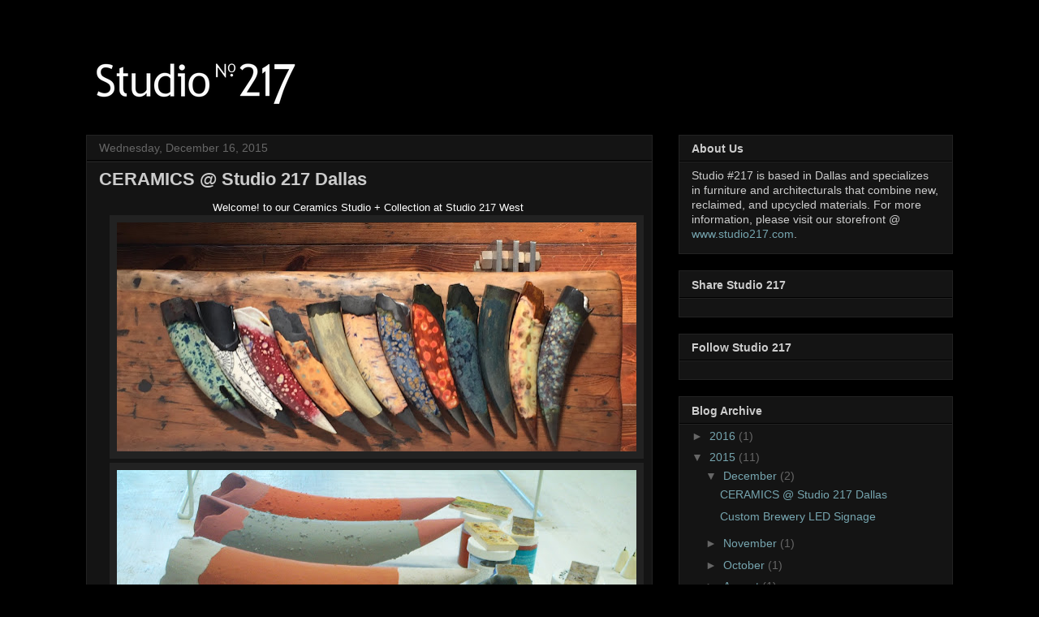

--- FILE ---
content_type: text/html; charset=UTF-8
request_url: http://blog.studio217.com/2015/
body_size: 22906
content:
<!DOCTYPE html>
<html class='v2' dir='ltr' lang='en'>
<head>
<link href='https://www.blogger.com/static/v1/widgets/335934321-css_bundle_v2.css' rel='stylesheet' type='text/css'/>
<meta content='width=1100' name='viewport'/>
<meta content='text/html; charset=UTF-8' http-equiv='Content-Type'/>
<meta content='blogger' name='generator'/>
<link href='http://blog.studio217.com/favicon.ico' rel='icon' type='image/x-icon'/>
<link href='http://blog.studio217.com/2015/' rel='canonical'/>
<link rel="alternate" type="application/atom+xml" title="Studio 217 - Atom" href="http://blog.studio217.com/feeds/posts/default" />
<link rel="alternate" type="application/rss+xml" title="Studio 217 - RSS" href="http://blog.studio217.com/feeds/posts/default?alt=rss" />
<link rel="service.post" type="application/atom+xml" title="Studio 217 - Atom" href="https://www.blogger.com/feeds/8299251902513353024/posts/default" />
<!--Can't find substitution for tag [blog.ieCssRetrofitLinks]-->
<meta content='http://blog.studio217.com/2015/' property='og:url'/>
<meta content='Studio 217' property='og:title'/>
<meta content='' property='og:description'/>
<title>Studio 217: 2015</title>
<style id='page-skin-1' type='text/css'><!--
/*
-----------------------------------------------
Blogger Template Style
Name:     Awesome Inc.
Designer: Tina Chen
URL:      tinachen.org
----------------------------------------------- */
/* Content
----------------------------------------------- */
body {
font: normal normal 13px Arial, Tahoma, Helvetica, FreeSans, sans-serif;
color: #ffffff;
background: #000000 none no-repeat scroll center center;
}
html body .content-outer {
min-width: 0;
max-width: 100%;
width: 100%;
}
a:link {
text-decoration: none;
color: #76a5af;
}
a:visited {
text-decoration: none;
color: #76a5af;
}
a:hover {
text-decoration: underline;
color: #cccccc;
}
.body-fauxcolumn-outer .cap-top {
position: absolute;
z-index: 1;
height: 276px;
width: 100%;
background: transparent none repeat-x scroll top left;
_background-image: none;
}
/* Columns
----------------------------------------------- */
.content-inner {
padding: 0;
}
.header-inner .section {
margin: 0 16px;
}
.tabs-inner .section {
margin: 0 16px;
}
.main-inner {
padding-top: 30px;
}
.main-inner .column-center-inner,
.main-inner .column-left-inner,
.main-inner .column-right-inner {
padding: 0 5px;
}
*+html body .main-inner .column-center-inner {
margin-top: -30px;
}
#layout .main-inner .column-center-inner {
margin-top: 0;
}
/* Header
----------------------------------------------- */
.header-outer {
margin: 0 0 0 0;
background: transparent none repeat scroll 0 0;
}
.Header h1 {
font: normal bold 40px Arial, Tahoma, Helvetica, FreeSans, sans-serif;
color: #ffffff;
text-shadow: 0 0 -1px #000000;
}
.Header h1 a {
color: #ffffff;
}
.Header .description {
font: normal normal 14px Arial, Tahoma, Helvetica, FreeSans, sans-serif;
color: #ffffff;
}
.header-inner .Header .titlewrapper,
.header-inner .Header .descriptionwrapper {
padding-left: 0;
padding-right: 0;
margin-bottom: 0;
}
.header-inner .Header .titlewrapper {
padding-top: 22px;
}
/* Tabs
----------------------------------------------- */
.tabs-outer {
overflow: hidden;
position: relative;
background: #141414 none repeat scroll 0 0;
}
#layout .tabs-outer {
overflow: visible;
}
.tabs-cap-top, .tabs-cap-bottom {
position: absolute;
width: 100%;
border-top: 1px solid #222222;
}
.tabs-cap-bottom {
bottom: 0;
}
.tabs-inner .widget li a {
display: inline-block;
margin: 0;
padding: .6em 1.5em;
font: normal bold 14px Arial, Tahoma, Helvetica, FreeSans, sans-serif;
color: #ffffff;
border-top: 1px solid #222222;
border-bottom: 1px solid #222222;
border-left: 1px solid #222222;
height: 16px;
line-height: 16px;
}
.tabs-inner .widget li:last-child a {
border-right: 1px solid #222222;
}
.tabs-inner .widget li.selected a, .tabs-inner .widget li a:hover {
background: #444444 none repeat-x scroll 0 -100px;
color: #ffffff;
}
/* Headings
----------------------------------------------- */
h2 {
font: normal bold 14px Arial, Tahoma, Helvetica, FreeSans, sans-serif;
color: #cccccc;
}
/* Widgets
----------------------------------------------- */
.main-inner .section {
margin: 0 27px;
padding: 0;
}
.main-inner .column-left-outer,
.main-inner .column-right-outer {
margin-top: 0;
}
#layout .main-inner .column-left-outer,
#layout .main-inner .column-right-outer {
margin-top: 0;
}
.main-inner .column-left-inner,
.main-inner .column-right-inner {
background: transparent none repeat 0 0;
-moz-box-shadow: 0 0 0 rgba(0, 0, 0, .2);
-webkit-box-shadow: 0 0 0 rgba(0, 0, 0, .2);
-goog-ms-box-shadow: 0 0 0 rgba(0, 0, 0, .2);
box-shadow: 0 0 0 rgba(0, 0, 0, .2);
-moz-border-radius: 0;
-webkit-border-radius: 0;
-goog-ms-border-radius: 0;
border-radius: 0;
}
#layout .main-inner .column-left-inner,
#layout .main-inner .column-right-inner {
margin-top: 0;
}
.sidebar .widget {
font: normal normal 14px Arial, Tahoma, Helvetica, FreeSans, sans-serif;
color: #cccccc;
}
.sidebar .widget a:link {
color: #76a5af;
}
.sidebar .widget a:visited {
color: #76a5af;
}
.sidebar .widget a:hover {
color: #cccccc;
}
.sidebar .widget h2 {
text-shadow: 0 0 -1px #000000;
}
.main-inner .widget {
background-color: #141414;
border: 1px solid #222222;
padding: 0 15px 15px;
margin: 20px -16px;
-moz-box-shadow: 0 0 0 rgba(0, 0, 0, .2);
-webkit-box-shadow: 0 0 0 rgba(0, 0, 0, .2);
-goog-ms-box-shadow: 0 0 0 rgba(0, 0, 0, .2);
box-shadow: 0 0 0 rgba(0, 0, 0, .2);
-moz-border-radius: 0;
-webkit-border-radius: 0;
-goog-ms-border-radius: 0;
border-radius: 0;
}
.main-inner .widget h2 {
margin: 0 -15px;
padding: .6em 15px .5em;
border-bottom: 1px solid #000000;
}
.footer-inner .widget h2 {
padding: 0 0 .4em;
border-bottom: 1px solid #000000;
}
.main-inner .widget h2 + div, .footer-inner .widget h2 + div {
border-top: 1px solid #222222;
padding-top: 8px;
}
.main-inner .widget .widget-content {
margin: 0 -15px;
padding: 7px 15px 0;
}
.main-inner .widget ul, .main-inner .widget #ArchiveList ul.flat {
margin: -8px -15px 0;
padding: 0;
list-style: none;
}
.main-inner .widget #ArchiveList {
margin: -8px 0 0;
}
.main-inner .widget ul li, .main-inner .widget #ArchiveList ul.flat li {
padding: .5em 15px;
text-indent: 0;
color: #666666;
border-top: 1px solid #222222;
border-bottom: 1px solid #000000;
}
.main-inner .widget #ArchiveList ul li {
padding-top: .25em;
padding-bottom: .25em;
}
.main-inner .widget ul li:first-child, .main-inner .widget #ArchiveList ul.flat li:first-child {
border-top: none;
}
.main-inner .widget ul li:last-child, .main-inner .widget #ArchiveList ul.flat li:last-child {
border-bottom: none;
}
.post-body {
position: relative;
}
.main-inner .widget .post-body ul {
padding: 0 2.5em;
margin: .5em 0;
list-style: disc;
}
.main-inner .widget .post-body ul li {
padding: 0.25em 0;
margin-bottom: .25em;
color: #ffffff;
border: none;
}
.footer-inner .widget ul {
padding: 0;
list-style: none;
}
.widget .zippy {
color: #666666;
}
/* Posts
----------------------------------------------- */
body .main-inner .Blog {
padding: 0;
margin-bottom: 1em;
background-color: transparent;
border: none;
-moz-box-shadow: 0 0 0 rgba(0, 0, 0, 0);
-webkit-box-shadow: 0 0 0 rgba(0, 0, 0, 0);
-goog-ms-box-shadow: 0 0 0 rgba(0, 0, 0, 0);
box-shadow: 0 0 0 rgba(0, 0, 0, 0);
}
.main-inner .section:last-child .Blog:last-child {
padding: 0;
margin-bottom: 1em;
}
.main-inner .widget h2.date-header {
margin: 0 -15px 1px;
padding: 0 0 0 0;
font: normal normal 14px Arial, Tahoma, Helvetica, FreeSans, sans-serif;
color: #666666;
background: transparent none no-repeat scroll top left;
border-top: 0 solid #222222;
border-bottom: 1px solid #000000;
-moz-border-radius-topleft: 0;
-moz-border-radius-topright: 0;
-webkit-border-top-left-radius: 0;
-webkit-border-top-right-radius: 0;
border-top-left-radius: 0;
border-top-right-radius: 0;
position: static;
bottom: 100%;
right: 15px;
text-shadow: 0 0 -1px #000000;
}
.main-inner .widget h2.date-header span {
font: normal normal 14px Arial, Tahoma, Helvetica, FreeSans, sans-serif;
display: block;
padding: .5em 15px;
border-left: 0 solid #222222;
border-right: 0 solid #222222;
}
.date-outer {
position: relative;
margin: 30px 0 20px;
padding: 0 15px;
background-color: #141414;
border: 1px solid #222222;
-moz-box-shadow: 0 0 0 rgba(0, 0, 0, .2);
-webkit-box-shadow: 0 0 0 rgba(0, 0, 0, .2);
-goog-ms-box-shadow: 0 0 0 rgba(0, 0, 0, .2);
box-shadow: 0 0 0 rgba(0, 0, 0, .2);
-moz-border-radius: 0;
-webkit-border-radius: 0;
-goog-ms-border-radius: 0;
border-radius: 0;
}
.date-outer:first-child {
margin-top: 0;
}
.date-outer:last-child {
margin-bottom: 20px;
-moz-border-radius-bottomleft: 0;
-moz-border-radius-bottomright: 0;
-webkit-border-bottom-left-radius: 0;
-webkit-border-bottom-right-radius: 0;
-goog-ms-border-bottom-left-radius: 0;
-goog-ms-border-bottom-right-radius: 0;
border-bottom-left-radius: 0;
border-bottom-right-radius: 0;
}
.date-posts {
margin: 0 -15px;
padding: 0 15px;
clear: both;
}
.post-outer, .inline-ad {
border-top: 1px solid #222222;
margin: 0 -15px;
padding: 15px 15px;
}
.post-outer {
padding-bottom: 10px;
}
.post-outer:first-child {
padding-top: 0;
border-top: none;
}
.post-outer:last-child, .inline-ad:last-child {
border-bottom: none;
}
.post-body {
position: relative;
}
.post-body img {
padding: 8px;
background: #222222;
border: 1px solid transparent;
-moz-box-shadow: 0 0 0 rgba(0, 0, 0, .2);
-webkit-box-shadow: 0 0 0 rgba(0, 0, 0, .2);
box-shadow: 0 0 0 rgba(0, 0, 0, .2);
-moz-border-radius: 0;
-webkit-border-radius: 0;
border-radius: 0;
}
h3.post-title, h4 {
font: normal bold 22px Arial, Tahoma, Helvetica, FreeSans, sans-serif;
color: #cccccc;
}
h3.post-title a {
font: normal bold 22px Arial, Tahoma, Helvetica, FreeSans, sans-serif;
color: #cccccc;
}
h3.post-title a:hover {
color: #cccccc;
text-decoration: underline;
}
.post-header {
margin: 0 0 1em;
}
.post-body {
line-height: 1.4;
}
.post-outer h2 {
color: #ffffff;
}
.post-footer {
margin: 1.5em 0 0;
}
#blog-pager {
padding: 15px;
font-size: 120%;
background-color: #141414;
border: 1px solid #222222;
-moz-box-shadow: 0 0 0 rgba(0, 0, 0, .2);
-webkit-box-shadow: 0 0 0 rgba(0, 0, 0, .2);
-goog-ms-box-shadow: 0 0 0 rgba(0, 0, 0, .2);
box-shadow: 0 0 0 rgba(0, 0, 0, .2);
-moz-border-radius: 0;
-webkit-border-radius: 0;
-goog-ms-border-radius: 0;
border-radius: 0;
-moz-border-radius-topleft: 0;
-moz-border-radius-topright: 0;
-webkit-border-top-left-radius: 0;
-webkit-border-top-right-radius: 0;
-goog-ms-border-top-left-radius: 0;
-goog-ms-border-top-right-radius: 0;
border-top-left-radius: 0;
border-top-right-radius-topright: 0;
margin-top: 1em;
}
.blog-feeds, .post-feeds {
margin: 1em 0;
text-align: center;
color: #cccccc;
}
.blog-feeds a, .post-feeds a {
color: #76a5af;
}
.blog-feeds a:visited, .post-feeds a:visited {
color: #76a5af;
}
.blog-feeds a:hover, .post-feeds a:hover {
color: #cccccc;
}
.post-outer .comments {
margin-top: 2em;
}
/* Comments
----------------------------------------------- */
.comments .comments-content .icon.blog-author {
background-repeat: no-repeat;
background-image: url([data-uri]);
}
.comments .comments-content .loadmore a {
border-top: 1px solid #222222;
border-bottom: 1px solid #222222;
}
.comments .continue {
border-top: 2px solid #222222;
}
/* Footer
----------------------------------------------- */
.footer-outer {
margin: -0 0 -1px;
padding: 0 0 0;
color: #999999;
overflow: hidden;
}
.footer-fauxborder-left {
border-top: 1px solid #222222;
background: #0a0a0a none repeat scroll 0 0;
-moz-box-shadow: 0 0 0 rgba(0, 0, 0, .2);
-webkit-box-shadow: 0 0 0 rgba(0, 0, 0, .2);
-goog-ms-box-shadow: 0 0 0 rgba(0, 0, 0, .2);
box-shadow: 0 0 0 rgba(0, 0, 0, .2);
margin: 0 -0;
}
/* Mobile
----------------------------------------------- */
body.mobile {
background-size: auto;
}
.mobile .body-fauxcolumn-outer {
background: transparent none repeat scroll top left;
}
*+html body.mobile .main-inner .column-center-inner {
margin-top: 0;
}
.mobile .main-inner .widget {
padding: 0 0 15px;
}
.mobile .main-inner .widget h2 + div,
.mobile .footer-inner .widget h2 + div {
border-top: none;
padding-top: 0;
}
.mobile .footer-inner .widget h2 {
padding: 0.5em 0;
border-bottom: none;
}
.mobile .main-inner .widget .widget-content {
margin: 0;
padding: 7px 0 0;
}
.mobile .main-inner .widget ul,
.mobile .main-inner .widget #ArchiveList ul.flat {
margin: 0 -15px 0;
}
.mobile .main-inner .widget h2.date-header {
right: 0;
}
.mobile .date-header span {
padding: 0.4em 0;
}
.mobile .date-outer:first-child {
margin-bottom: 0;
border: 1px solid #222222;
-moz-border-radius-topleft: 0;
-moz-border-radius-topright: 0;
-webkit-border-top-left-radius: 0;
-webkit-border-top-right-radius: 0;
-goog-ms-border-top-left-radius: 0;
-goog-ms-border-top-right-radius: 0;
border-top-left-radius: 0;
border-top-right-radius: 0;
}
.mobile .date-outer {
border-color: #222222;
border-width: 0 1px 1px;
}
.mobile .date-outer:last-child {
margin-bottom: 0;
}
.mobile .main-inner {
padding: 0;
}
.mobile .header-inner .section {
margin: 0;
}
.mobile .post-outer, .mobile .inline-ad {
padding: 5px 0;
}
.mobile .tabs-inner .section {
margin: 0 10px;
}
.mobile .main-inner .widget h2 {
margin: 0;
padding: 0;
}
.mobile .main-inner .widget h2.date-header span {
padding: 0;
}
.mobile .main-inner .widget .widget-content {
margin: 0;
padding: 7px 0 0;
}
.mobile #blog-pager {
border: 1px solid transparent;
background: #0a0a0a none repeat scroll 0 0;
}
.mobile .main-inner .column-left-inner,
.mobile .main-inner .column-right-inner {
background: transparent none repeat 0 0;
-moz-box-shadow: none;
-webkit-box-shadow: none;
-goog-ms-box-shadow: none;
box-shadow: none;
}
.mobile .date-posts {
margin: 0;
padding: 0;
}
.mobile .footer-fauxborder-left {
margin: 0;
border-top: inherit;
}
.mobile .main-inner .section:last-child .Blog:last-child {
margin-bottom: 0;
}
.mobile-index-contents {
color: #ffffff;
}
.mobile .mobile-link-button {
background: #76a5af none repeat scroll 0 0;
}
.mobile-link-button a:link, .mobile-link-button a:visited {
color: #cccccc;
}
.mobile .tabs-inner .PageList .widget-content {
background: transparent;
border-top: 1px solid;
border-color: #222222;
color: #ffffff;
}
.mobile .tabs-inner .PageList .widget-content .pagelist-arrow {
border-left: 1px solid #222222;
}
#Attribution1 {display: none;}
#navbar-iframe {display: none !important;}
--></style>
<style id='template-skin-1' type='text/css'><!--
body {
min-width: 1100px;
}
.content-outer, .content-fauxcolumn-outer, .region-inner {
min-width: 1100px;
max-width: 1100px;
_width: 1100px;
}
.main-inner .columns {
padding-left: 0px;
padding-right: 370px;
}
.main-inner .fauxcolumn-center-outer {
left: 0px;
right: 370px;
/* IE6 does not respect left and right together */
_width: expression(this.parentNode.offsetWidth -
parseInt("0px") -
parseInt("370px") + 'px');
}
.main-inner .fauxcolumn-left-outer {
width: 0px;
}
.main-inner .fauxcolumn-right-outer {
width: 370px;
}
.main-inner .column-left-outer {
width: 0px;
right: 100%;
margin-left: -0px;
}
.main-inner .column-right-outer {
width: 370px;
margin-right: -370px;
}
#layout {
min-width: 0;
}
#layout .content-outer {
min-width: 0;
width: 800px;
}
#layout .region-inner {
min-width: 0;
width: auto;
}
body#layout div.add_widget {
padding: 8px;
}
body#layout div.add_widget a {
margin-left: 32px;
}
--></style>
<link href='https://www.blogger.com/dyn-css/authorization.css?targetBlogID=8299251902513353024&amp;zx=7702c7a7-dffd-44dd-9a6e-1b2987df4516' media='none' onload='if(media!=&#39;all&#39;)media=&#39;all&#39;' rel='stylesheet'/><noscript><link href='https://www.blogger.com/dyn-css/authorization.css?targetBlogID=8299251902513353024&amp;zx=7702c7a7-dffd-44dd-9a6e-1b2987df4516' rel='stylesheet'/></noscript>
<meta name='google-adsense-platform-account' content='ca-host-pub-1556223355139109'/>
<meta name='google-adsense-platform-domain' content='blogspot.com'/>

</head>
<body class='loading variant-dark'>
<div class='navbar section' id='navbar' name='Navbar'><div class='widget Navbar' data-version='1' id='Navbar1'><script type="text/javascript">
    function setAttributeOnload(object, attribute, val) {
      if(window.addEventListener) {
        window.addEventListener('load',
          function(){ object[attribute] = val; }, false);
      } else {
        window.attachEvent('onload', function(){ object[attribute] = val; });
      }
    }
  </script>
<div id="navbar-iframe-container"></div>
<script type="text/javascript" src="https://apis.google.com/js/platform.js"></script>
<script type="text/javascript">
      gapi.load("gapi.iframes:gapi.iframes.style.bubble", function() {
        if (gapi.iframes && gapi.iframes.getContext) {
          gapi.iframes.getContext().openChild({
              url: 'https://www.blogger.com/navbar/8299251902513353024?origin\x3dhttp://blog.studio217.com',
              where: document.getElementById("navbar-iframe-container"),
              id: "navbar-iframe"
          });
        }
      });
    </script><script type="text/javascript">
(function() {
var script = document.createElement('script');
script.type = 'text/javascript';
script.src = '//pagead2.googlesyndication.com/pagead/js/google_top_exp.js';
var head = document.getElementsByTagName('head')[0];
if (head) {
head.appendChild(script);
}})();
</script>
</div></div>
<div class='body-fauxcolumns'>
<div class='fauxcolumn-outer body-fauxcolumn-outer'>
<div class='cap-top'>
<div class='cap-left'></div>
<div class='cap-right'></div>
</div>
<div class='fauxborder-left'>
<div class='fauxborder-right'></div>
<div class='fauxcolumn-inner'>
</div>
</div>
<div class='cap-bottom'>
<div class='cap-left'></div>
<div class='cap-right'></div>
</div>
</div>
</div>
<div class='content'>
<div class='content-fauxcolumns'>
<div class='fauxcolumn-outer content-fauxcolumn-outer'>
<div class='cap-top'>
<div class='cap-left'></div>
<div class='cap-right'></div>
</div>
<div class='fauxborder-left'>
<div class='fauxborder-right'></div>
<div class='fauxcolumn-inner'>
</div>
</div>
<div class='cap-bottom'>
<div class='cap-left'></div>
<div class='cap-right'></div>
</div>
</div>
</div>
<div class='content-outer'>
<div class='content-cap-top cap-top'>
<div class='cap-left'></div>
<div class='cap-right'></div>
</div>
<div class='fauxborder-left content-fauxborder-left'>
<div class='fauxborder-right content-fauxborder-right'></div>
<div class='content-inner'>
<header>
<div class='header-outer'>
<div class='header-cap-top cap-top'>
<div class='cap-left'></div>
<div class='cap-right'></div>
</div>
<div class='fauxborder-left header-fauxborder-left'>
<div class='fauxborder-right header-fauxborder-right'></div>
<div class='region-inner header-inner'>
<div class='header section' id='header' name='Header'><div class='widget Header' data-version='1' id='Header1'>
<div id='header-inner'>
<a href='http://www.studio217.com' style='display: block'>
<img alt='Studio 217' height='106px; ' id='Header1_headerimg' src='https://blogger.googleusercontent.com/img/b/R29vZ2xl/AVvXsEjrCToqu6VCMUbS_579jjWhgxkY_zLzHHKHXyYJdWOucMcJsVUvSbGzdCUhD0dolQ7_z13hoA8mWOTdVHJk-rban1Z7e5pFJ8qibIpfAkJ66d32RkkxhQjOSVbgFVP-Nc5ZmKtUOVulzBc/s1600/Studio217_header_4k.gif' style='display: block' width='1600px; '/>
</a>
</div>
</div></div>
</div>
</div>
<div class='header-cap-bottom cap-bottom'>
<div class='cap-left'></div>
<div class='cap-right'></div>
</div>
</div>
</header>
<div class='tabs-outer'>
<div class='tabs-cap-top cap-top'>
<div class='cap-left'></div>
<div class='cap-right'></div>
</div>
<div class='fauxborder-left tabs-fauxborder-left'>
<div class='fauxborder-right tabs-fauxborder-right'></div>
<div class='region-inner tabs-inner'>
<div class='tabs no-items section' id='crosscol' name='Cross-Column'></div>
<div class='tabs no-items section' id='crosscol-overflow' name='Cross-Column 2'></div>
</div>
</div>
<div class='tabs-cap-bottom cap-bottom'>
<div class='cap-left'></div>
<div class='cap-right'></div>
</div>
</div>
<div class='main-outer'>
<div class='main-cap-top cap-top'>
<div class='cap-left'></div>
<div class='cap-right'></div>
</div>
<div class='fauxborder-left main-fauxborder-left'>
<div class='fauxborder-right main-fauxborder-right'></div>
<div class='region-inner main-inner'>
<div class='columns fauxcolumns'>
<div class='fauxcolumn-outer fauxcolumn-center-outer'>
<div class='cap-top'>
<div class='cap-left'></div>
<div class='cap-right'></div>
</div>
<div class='fauxborder-left'>
<div class='fauxborder-right'></div>
<div class='fauxcolumn-inner'>
</div>
</div>
<div class='cap-bottom'>
<div class='cap-left'></div>
<div class='cap-right'></div>
</div>
</div>
<div class='fauxcolumn-outer fauxcolumn-left-outer'>
<div class='cap-top'>
<div class='cap-left'></div>
<div class='cap-right'></div>
</div>
<div class='fauxborder-left'>
<div class='fauxborder-right'></div>
<div class='fauxcolumn-inner'>
</div>
</div>
<div class='cap-bottom'>
<div class='cap-left'></div>
<div class='cap-right'></div>
</div>
</div>
<div class='fauxcolumn-outer fauxcolumn-right-outer'>
<div class='cap-top'>
<div class='cap-left'></div>
<div class='cap-right'></div>
</div>
<div class='fauxborder-left'>
<div class='fauxborder-right'></div>
<div class='fauxcolumn-inner'>
</div>
</div>
<div class='cap-bottom'>
<div class='cap-left'></div>
<div class='cap-right'></div>
</div>
</div>
<!-- corrects IE6 width calculation -->
<div class='columns-inner'>
<div class='column-center-outer'>
<div class='column-center-inner'>
<div class='main section' id='main' name='Main'><div class='widget Blog' data-version='1' id='Blog1'>
<div class='blog-posts hfeed'>

          <div class="date-outer">
        
<h2 class='date-header'><span>Wednesday, December 16, 2015</span></h2>

          <div class="date-posts">
        
<div class='post-outer'>
<div class='post hentry uncustomized-post-template' itemprop='blogPost' itemscope='itemscope' itemtype='http://schema.org/BlogPosting'>
<meta content='https://blogger.googleusercontent.com/img/b/R29vZ2xl/AVvXsEg8JHwlpIIJd6RSr8rLdBJ5CsU5Fth8UXfdyWQ_OZeQS1KmMTjYd3zUaan7kFNjyFKntSyc_gxpW5UfCILNdm5HwdMLX8kLLFvjwO0GcXniKSHt9Ni7GraQQKN8s7_tUMCIkFI_7uSRS_8/s640/IMG_5035.JPG' itemprop='image_url'/>
<meta content='8299251902513353024' itemprop='blogId'/>
<meta content='890514399486840458' itemprop='postId'/>
<a name='890514399486840458'></a>
<h3 class='post-title entry-title' itemprop='name'>
<a href='http://blog.studio217.com/2015/12/ceramics-studio-217-dallas.html'>CERAMICS @ Studio 217 Dallas</a>
</h3>
<div class='post-header'>
<div class='post-header-line-1'></div>
</div>
<div class='post-body entry-content' id='post-body-890514399486840458' itemprop='description articleBody'>
<div style="text-align: center;">
<span style="font-family: &quot;arial&quot; , &quot;helvetica&quot; , sans-serif;">Welcome! to our Ceramics Studio + Collection at Studio 217 West&nbsp;</span></div>
<div class="separator" style="clear: both; text-align: center;">
<a href="https://blogger.googleusercontent.com/img/b/R29vZ2xl/AVvXsEg8JHwlpIIJd6RSr8rLdBJ5CsU5Fth8UXfdyWQ_OZeQS1KmMTjYd3zUaan7kFNjyFKntSyc_gxpW5UfCILNdm5HwdMLX8kLLFvjwO0GcXniKSHt9Ni7GraQQKN8s7_tUMCIkFI_7uSRS_8/s1600/IMG_5035.JPG" imageanchor="1" style="margin-left: 1em; margin-right: 1em;"><span style="font-family: &quot;arial&quot; , &quot;helvetica&quot; , sans-serif;"><img border="0" height="282" src="https://blogger.googleusercontent.com/img/b/R29vZ2xl/AVvXsEg8JHwlpIIJd6RSr8rLdBJ5CsU5Fth8UXfdyWQ_OZeQS1KmMTjYd3zUaan7kFNjyFKntSyc_gxpW5UfCILNdm5HwdMLX8kLLFvjwO0GcXniKSHt9Ni7GraQQKN8s7_tUMCIkFI_7uSRS_8/s640/IMG_5035.JPG" width="640" /></span></a></div>
<div class="separator" style="clear: both; text-align: center;">
<a href="https://blogger.googleusercontent.com/img/b/R29vZ2xl/AVvXsEirWi80A-8a_7oZD0Szo1nAPTG_V-oc6UYozdymymHdeSdDlgMxpEpQ6Z-9uySirr3yTMBK3lLhJd7aSRK3eu_Wf4WfqwFkMtSlx2R_pt5B7lInQ48xmXn-Avk0CkiI1dYgBDPNzV9NSw8/s1600/Horns+in+process.jpg" imageanchor="1" style="margin-left: 1em; margin-right: 1em;"><span style="font-family: &quot;arial&quot; , &quot;helvetica&quot; , sans-serif;"><img border="0" height="536" src="https://blogger.googleusercontent.com/img/b/R29vZ2xl/AVvXsEirWi80A-8a_7oZD0Szo1nAPTG_V-oc6UYozdymymHdeSdDlgMxpEpQ6Z-9uySirr3yTMBK3lLhJd7aSRK3eu_Wf4WfqwFkMtSlx2R_pt5B7lInQ48xmXn-Avk0CkiI1dYgBDPNzV9NSw8/s640/Horns+in+process.jpg" width="640" /></span></a></div>
<div class="separator" style="clear: both; text-align: center;">
<a href="https://blogger.googleusercontent.com/img/b/R29vZ2xl/AVvXsEj1FY2ZvgaTgoSHmKy_c6FTWoTZ7PWcCF7h6IXBUNNvZimQevOO96F1UlX7PxXNsRBAfIIEQY3-jy1ntVx-EhFgbHGr36Obxr1ZWx_z8_esyl_L_FNkzrY-OGrcLCXJXg_ExHqbTlPLpB0/s1600/IMG_5024.JPG" imageanchor="1" style="font-family: Arial, Helvetica, sans-serif;"><img border="0" height="640" src="https://blogger.googleusercontent.com/img/b/R29vZ2xl/AVvXsEj1FY2ZvgaTgoSHmKy_c6FTWoTZ7PWcCF7h6IXBUNNvZimQevOO96F1UlX7PxXNsRBAfIIEQY3-jy1ntVx-EhFgbHGr36Obxr1ZWx_z8_esyl_L_FNkzrY-OGrcLCXJXg_ExHqbTlPLpB0/s640/IMG_5024.JPG" width="480" /></a></div>
<div style="text-align: center;">
<span style="font-family: &quot;arial&quot; , &quot;helvetica&quot; , sans-serif;"><a href="https://blogger.googleusercontent.com/img/b/R29vZ2xl/AVvXsEj1FY2ZvgaTgoSHmKy_c6FTWoTZ7PWcCF7h6IXBUNNvZimQevOO96F1UlX7PxXNsRBAfIIEQY3-jy1ntVx-EhFgbHGr36Obxr1ZWx_z8_esyl_L_FNkzrY-OGrcLCXJXg_ExHqbTlPLpB0/s1600/IMG_5024.JPG" imageanchor="1"></a><a href="https://blogger.googleusercontent.com/img/b/R29vZ2xl/AVvXsEg8JHwlpIIJd6RSr8rLdBJ5CsU5Fth8UXfdyWQ_OZeQS1KmMTjYd3zUaan7kFNjyFKntSyc_gxpW5UfCILNdm5HwdMLX8kLLFvjwO0GcXniKSHt9Ni7GraQQKN8s7_tUMCIkFI_7uSRS_8/s1600/IMG_5035.JPG" imageanchor="1"></a><a href="https://blogger.googleusercontent.com/img/b/R29vZ2xl/AVvXsEimeOjDuu4NgiF5I9HpQAbtqldDe7671eYEC8Id7jFcTL8fF6rn_M7yFBLuyb_4KkI0buT0J9o9fVfhKAUuepnD02Q4m5ro9YLT7QwOZVmAUdqklrjplUjGO16tMVuDplrMw6kEsY-8Hwo/s1600/IMG_5022.JPG" imageanchor="1"><img border="0" height="569" src="https://blogger.googleusercontent.com/img/b/R29vZ2xl/AVvXsEimeOjDuu4NgiF5I9HpQAbtqldDe7671eYEC8Id7jFcTL8fF6rn_M7yFBLuyb_4KkI0buT0J9o9fVfhKAUuepnD02Q4m5ro9YLT7QwOZVmAUdqklrjplUjGO16tMVuDplrMw6kEsY-8Hwo/s640/IMG_5022.JPG" width="640" /></a></span></div>
<div style="text-align: center;">
<span style="font-family: &quot;arial&quot; , &quot;helvetica&quot; , sans-serif;">We feel excitement to use another medium that encourages expansion of traditional forms.</span></div>
<div style="text-align: center;">
<span style="font-family: &quot;arial&quot; , &quot;helvetica&quot; , sans-serif;"><img border="0" height="480" src="https://blogger.googleusercontent.com/img/b/R29vZ2xl/AVvXsEjx-W72-m-8suUFGFUKF3K8fillTVFmpzoLW0uf_FAh1f8HdbpfrbpaxdbXSc8pYUXZs0m2uZ6c6CjW6dYriljjwnFzzXRYZhr9Mb1FyqJoJ16tWhNJgH0b6ChQ2S5KBWekqNQgCk1g_Mk/s640/FullSizeRender_1.jpg" width="640" /></span></div>
<div style="text-align: center;">
<span style="font-family: &quot;arial&quot; , &quot;helvetica&quot; , sans-serif;"><a href="https://blogger.googleusercontent.com/img/b/R29vZ2xl/AVvXsEjP500Rs8w2_FHnjfDqNDhivn2Czs2EDmeyZ2NbTF6Qk8c7sn_YF98gNx9cKDZIkyooN6x5kzDkF-5wq6zyX6MFuG9bTLKhugbT_b6yQKX-BZv03-unoNytd2ABmtLjHeVunbItGC_1WUE/s1600/FullSizeRender_2.jpg" imageanchor="1"><img border="0" height="480" src="https://blogger.googleusercontent.com/img/b/R29vZ2xl/AVvXsEjP500Rs8w2_FHnjfDqNDhivn2Czs2EDmeyZ2NbTF6Qk8c7sn_YF98gNx9cKDZIkyooN6x5kzDkF-5wq6zyX6MFuG9bTLKhugbT_b6yQKX-BZv03-unoNytd2ABmtLjHeVunbItGC_1WUE/s640/FullSizeRender_2.jpg" width="640" /></a>&nbsp; &nbsp; &nbsp; &nbsp; infinity<a href="https://blogger.googleusercontent.com/img/b/R29vZ2xl/AVvXsEjZvmHiW-14yAqozcP1E7HbCy8iUXt-vf2s5UVX06QzeAPdZVXTj1qgOHVtllRiGZHBkbKLruqWQevclEv9lLe34hYB3Q3BkJW0Td7IBCcANY61EtdZANBtBZflHvyuWzAHIRFfXYI13a0/s1600/FullSizeRender.jpg" imageanchor="1"><img border="0" height="480" src="https://blogger.googleusercontent.com/img/b/R29vZ2xl/AVvXsEjZvmHiW-14yAqozcP1E7HbCy8iUXt-vf2s5UVX06QzeAPdZVXTj1qgOHVtllRiGZHBkbKLruqWQevclEv9lLe34hYB3Q3BkJW0Td7IBCcANY61EtdZANBtBZflHvyuWzAHIRFfXYI13a0/s640/FullSizeRender.jpg" width="640" /></a>Do you favor one horn over all others? <a href="https://blogger.googleusercontent.com/img/b/R29vZ2xl/AVvXsEiykhnXqGpFLZiiHSUItiqhRCw8uaEWToGBw8vMcu8D9kOib3PqrGEx-bPNFlKrit98BVobKNxfWeiHW2qrZE46R5HVDS2DU4b7Sk3JFFitaC8ydPneJIvN3fivnyrPEt0gISrn0l8U7G4/s1600/FullSizeRender_3.jpg" imageanchor="1"><img border="0" height="518" src="https://blogger.googleusercontent.com/img/b/R29vZ2xl/AVvXsEiykhnXqGpFLZiiHSUItiqhRCw8uaEWToGBw8vMcu8D9kOib3PqrGEx-bPNFlKrit98BVobKNxfWeiHW2qrZE46R5HVDS2DU4b7Sk3JFFitaC8ydPneJIvN3fivnyrPEt0gISrn0l8U7G4/s640/FullSizeRender_3.jpg" width="640" /></a></span></div>
<div style="text-align: center;">
<span style="font-family: &quot;arial&quot; , &quot;helvetica&quot; , sans-serif;">With direction or with freedom...as with all arts, if you envision it, we can design it.&nbsp;</span></div>
<div style="text-align: center;">
<span style="font-family: &quot;arial&quot; , &quot;helvetica&quot; , sans-serif;"><a href="https://blogger.googleusercontent.com/img/b/R29vZ2xl/AVvXsEhzmN6nxAgYyihBv0MLcDktRyaNhIRvVPoQRSp8U3Rxr4EOVyCmMWopRR556XAn0rn3IkX6fMv-NVAXZDH6ch9sAIABcGSxckyXZUyyMlisQkXTXZV1MH4kFAxNcgBHDelgvbk4tN6f1Ow/s1600/FullSizeRender.jpg" imageanchor="1"></a><a href="https://blogger.googleusercontent.com/img/b/R29vZ2xl/AVvXsEhAQ5I5Ic7oipPRtUS5PJOJ2WYZNAHpAdFGYus_3fSxJ_Ppo1XRU_WvY4sgVxfMAjC3D5BTARDdmR2GEMglHSP5kBgTanhAp-X2nQ6m6bzyZh0rYQ9RX_2hVSdouNZOZ3DKpMoLqPOjqAc/s1600/FullSizeRender+%252813%2529.jpg" imageanchor="1"><img border="0" height="298" src="https://blogger.googleusercontent.com/img/b/R29vZ2xl/AVvXsEhAQ5I5Ic7oipPRtUS5PJOJ2WYZNAHpAdFGYus_3fSxJ_Ppo1XRU_WvY4sgVxfMAjC3D5BTARDdmR2GEMglHSP5kBgTanhAp-X2nQ6m6bzyZh0rYQ9RX_2hVSdouNZOZ3DKpMoLqPOjqAc/s640/FullSizeRender+%252813%2529.jpg" width="640" /></a></span></div>
<br />
<span style="font-family: &quot;arial&quot; , &quot;helvetica&quot; , sans-serif;"></span>
<div style='clear: both;'></div>
</div>
<div class='post-footer'>
<div class='post-footer-line post-footer-line-1'>
<span class='post-author vcard'>
Posted by
<span class='fn' itemprop='author' itemscope='itemscope' itemtype='http://schema.org/Person'>
<meta content='https://www.blogger.com/profile/18426162599819466564' itemprop='url'/>
<a class='g-profile' href='https://www.blogger.com/profile/18426162599819466564' rel='author' title='author profile'>
<span itemprop='name'>Studio 217</span>
</a>
</span>
</span>
<span class='post-timestamp'>
at
<meta content='http://blog.studio217.com/2015/12/ceramics-studio-217-dallas.html' itemprop='url'/>
<a class='timestamp-link' href='http://blog.studio217.com/2015/12/ceramics-studio-217-dallas.html' rel='bookmark' title='permanent link'><abbr class='published' itemprop='datePublished' title='2015-12-16T17:34:00-06:00'>5:34&#8239;PM</abbr></a>
</span>
<span class='post-comment-link'>
<a class='comment-link' href='http://blog.studio217.com/2015/12/ceramics-studio-217-dallas.html#comment-form' onclick=''>
No comments:
  </a>
</span>
<span class='post-icons'>
<span class='item-control blog-admin pid-1782312993'>
<a href='https://www.blogger.com/post-edit.g?blogID=8299251902513353024&postID=890514399486840458&from=pencil' title='Edit Post'>
<img alt='' class='icon-action' height='18' src='https://resources.blogblog.com/img/icon18_edit_allbkg.gif' width='18'/>
</a>
</span>
</span>
<div class='post-share-buttons goog-inline-block'>
<a class='goog-inline-block share-button sb-email' href='https://www.blogger.com/share-post.g?blogID=8299251902513353024&postID=890514399486840458&target=email' target='_blank' title='Email This'><span class='share-button-link-text'>Email This</span></a><a class='goog-inline-block share-button sb-blog' href='https://www.blogger.com/share-post.g?blogID=8299251902513353024&postID=890514399486840458&target=blog' onclick='window.open(this.href, "_blank", "height=270,width=475"); return false;' target='_blank' title='BlogThis!'><span class='share-button-link-text'>BlogThis!</span></a><a class='goog-inline-block share-button sb-twitter' href='https://www.blogger.com/share-post.g?blogID=8299251902513353024&postID=890514399486840458&target=twitter' target='_blank' title='Share to X'><span class='share-button-link-text'>Share to X</span></a><a class='goog-inline-block share-button sb-facebook' href='https://www.blogger.com/share-post.g?blogID=8299251902513353024&postID=890514399486840458&target=facebook' onclick='window.open(this.href, "_blank", "height=430,width=640"); return false;' target='_blank' title='Share to Facebook'><span class='share-button-link-text'>Share to Facebook</span></a><a class='goog-inline-block share-button sb-pinterest' href='https://www.blogger.com/share-post.g?blogID=8299251902513353024&postID=890514399486840458&target=pinterest' target='_blank' title='Share to Pinterest'><span class='share-button-link-text'>Share to Pinterest</span></a>
</div>
</div>
<div class='post-footer-line post-footer-line-2'>
<span class='post-labels'>
</span>
</div>
<div class='post-footer-line post-footer-line-3'>
<span class='post-location'>
</span>
</div>
</div>
</div>
</div>

          </div></div>
        

          <div class="date-outer">
        
<h2 class='date-header'><span>Monday, December 14, 2015</span></h2>

          <div class="date-posts">
        
<div class='post-outer'>
<div class='post hentry uncustomized-post-template' itemprop='blogPost' itemscope='itemscope' itemtype='http://schema.org/BlogPosting'>
<meta content='https://blogger.googleusercontent.com/img/b/R29vZ2xl/AVvXsEg3a_19wk3ALOHyALmyvjLvtglVL4Q_lrG2_OEL7_af1JZwS2r382NpoZ8OkoYwAiUTj_6W09LXtAVJdwslwxRntUioKI1fmSNnswLTZxEgjOmcbJf5ykHSn1RkM4IiOPeszJ3TOi1_rpo/s640/IMG_20151204_182317.jpg' itemprop='image_url'/>
<meta content='8299251902513353024' itemprop='blogId'/>
<meta content='2530823032087407483' itemprop='postId'/>
<a name='2530823032087407483'></a>
<h3 class='post-title entry-title' itemprop='name'>
<a href='http://blog.studio217.com/2015/12/custom-brewery-led-signage.html'> Custom Brewery LED Signage</a>
</h3>
<div class='post-header'>
<div class='post-header-line-1'></div>
</div>
<div class='post-body entry-content' id='post-body-2530823032087407483' itemprop='description articleBody'>
<div style="text-align: center;">
<span style="font-family: &quot;helvetica neue&quot; , &quot;arial&quot; , &quot;helvetica&quot; , sans-serif; font-size: large;">Steel + LED's + Flavored Places</span></div>
<div style="text-align: center;">
<span style="font-family: &quot;helvetica neue&quot; , &quot;arial&quot; , &quot;helvetica&quot; , sans-serif;">Interior signage for the Texas Ale Project brewery in the Dallas Design District.</span></div>
<div style="text-align: center;">
<span style="font-family: &quot;helvetica neue&quot; , &quot;arial&quot; , &quot;helvetica&quot; , sans-serif;">(The most on-site meetings for a client in Studio 217 history so far : )</span></div>
<div class="separator" style="clear: both; text-align: center;">
<a href="https://blogger.googleusercontent.com/img/b/R29vZ2xl/AVvXsEg3a_19wk3ALOHyALmyvjLvtglVL4Q_lrG2_OEL7_af1JZwS2r382NpoZ8OkoYwAiUTj_6W09LXtAVJdwslwxRntUioKI1fmSNnswLTZxEgjOmcbJf5ykHSn1RkM4IiOPeszJ3TOi1_rpo/s1600/IMG_20151204_182317.jpg" imageanchor="1" style="margin-left: 1em; margin-right: 1em;"><span style="font-family: &quot;helvetica neue&quot; , &quot;arial&quot; , &quot;helvetica&quot; , sans-serif;"><img border="0" height="448" src="https://blogger.googleusercontent.com/img/b/R29vZ2xl/AVvXsEg3a_19wk3ALOHyALmyvjLvtglVL4Q_lrG2_OEL7_af1JZwS2r382NpoZ8OkoYwAiUTj_6W09LXtAVJdwslwxRntUioKI1fmSNnswLTZxEgjOmcbJf5ykHSn1RkM4IiOPeszJ3TOi1_rpo/s640/IMG_20151204_182317.jpg" width="640" /></span></a></div>
<div class="separator" style="clear: both; text-align: center;">
<span style="font-family: &quot;helvetica neue&quot; , &quot;arial&quot; , &quot;helvetica&quot; , sans-serif;">levitating fabricator work station</span></div>
<span style="clear: left; float: left; font-family: &quot;helvetica neue&quot; , &quot;arial&quot; , &quot;helvetica&quot; , sans-serif; margin-bottom: 1em; margin-right: 1em; text-align: center;"><a href="https://blogger.googleusercontent.com/img/b/R29vZ2xl/AVvXsEjKOOGHDW89-vpp2P51DVB6HuxXwXHYukFI-BD_KOlTwp-1i1hMyQtI1PP5cLRbaUDorcfvqc94iXpswnK8q7VbfLkXv3X6TAb5NfhyRA8d2oJYW4WZz8xFR9M2hxpT2y9T7W1jFQsd21A/s1600/FullSizeRender+%252812%2529.jpg" imageanchor="1"><img border="0" height="448" src="https://blogger.googleusercontent.com/img/b/R29vZ2xl/AVvXsEjKOOGHDW89-vpp2P51DVB6HuxXwXHYukFI-BD_KOlTwp-1i1hMyQtI1PP5cLRbaUDorcfvqc94iXpswnK8q7VbfLkXv3X6TAb5NfhyRA8d2oJYW4WZz8xFR9M2hxpT2y9T7W1jFQsd21A/s640/FullSizeRender+%252812%2529.jpg" width="640" /></a>dimensions are 9 feet x 42 inches</span><span style="font-family: &quot;helvetica neue&quot; , &quot;arial&quot; , &quot;helvetica&quot; , sans-serif;"><img border="0" height="480" src="https://blogger.googleusercontent.com/img/b/R29vZ2xl/AVvXsEglWJa1aZ9pcn59ptJl-RFZIGTwT6dyWPVd75BzBqT9-y9CIf3xAOAbRCOfhZSL79f7NDNOWmGP2NZOVgX8q8IdCKffFnQQvVWtL9fDzv20RUGMmm1csXRvfocQiQEjOhIZPNLZ3YsQlHE/s640/IMG_20151103_132500.jpg" width="640" /></span><span style="text-align: center;"><span style="font-family: &quot;helvetica neue&quot; , &quot;arial&quot; , &quot;helvetica&quot; , sans-serif;"></span></span><br />
<div style="text-align: center;">
<span style="font-family: &quot;helvetica neue&quot; , &quot;arial&quot; , &quot;helvetica&quot; , sans-serif;">staging for the LED install</span></div>
<div style="text-align: center;">
<span style="font-family: &quot;helvetica neue&quot; , &quot;arial&quot; , &quot;helvetica&quot; , sans-serif;"><a href="https://blogger.googleusercontent.com/img/b/R29vZ2xl/AVvXsEhb7cgZtCMuteLkRJ-vGUUjNfZ1bUl6s5dysRJcYALP5x28d5e3vPr0pN_Ok9-DhbpAOGp6CM4FO0wks5rHIf8qjTGi-z-Zb9KQIo0IIPK7Ly_zA3LRmJnR4zlAQ4PaepkVSDztZc_I7a4/s1600/IMG_20151102_175618.jpg" imageanchor="1"><img border="0" height="640" src="https://blogger.googleusercontent.com/img/b/R29vZ2xl/AVvXsEhb7cgZtCMuteLkRJ-vGUUjNfZ1bUl6s5dysRJcYALP5x28d5e3vPr0pN_Ok9-DhbpAOGp6CM4FO0wks5rHIf8qjTGi-z-Zb9KQIo0IIPK7Ly_zA3LRmJnR4zlAQ4PaepkVSDztZc_I7a4/s640/IMG_20151102_175618.jpg" width="480" /></a></span></div>
<br />
<div style="text-align: center;">
<span style="font-family: &quot;helvetica neue&quot; , &quot;arial&quot; , &quot;helvetica&quot; , sans-serif;">In-house, we designed and fabricated the LED circuit and hardware.&nbsp;</span></div>
<div style="text-align: center;">
<span style="font-family: &quot;helvetica neue&quot; , &quot;arial&quot; , &quot;helvetica&quot; , sans-serif;">The possibilities for LED additions for custom interior and exterior projects are limitless.<a href="https://blogger.googleusercontent.com/img/b/R29vZ2xl/AVvXsEhaeD2Jj2XjlrFhoPn7nuqLluN4K437NR8XgfKsDVDqXdmIpMKe9pQB4vjREM1BDgciiA4tZBxKtiUTwOO8AJUKC2ArSWrH8EX_4OqWk3_TwMEsXdMXKu6aKzE3MVTXuqTWJfyauNcoq2s/s1600/IMG_20151114_141334.jpg" imageanchor="1"><img border="0" height="480" src="https://blogger.googleusercontent.com/img/b/R29vZ2xl/AVvXsEhaeD2Jj2XjlrFhoPn7nuqLluN4K437NR8XgfKsDVDqXdmIpMKe9pQB4vjREM1BDgciiA4tZBxKtiUTwOO8AJUKC2ArSWrH8EX_4OqWk3_TwMEsXdMXKu6aKzE3MVTXuqTWJfyauNcoq2s/s640/IMG_20151114_141334.jpg" width="640" /></a></span></div>
<div style='clear: both;'></div>
</div>
<div class='post-footer'>
<div class='post-footer-line post-footer-line-1'>
<span class='post-author vcard'>
Posted by
<span class='fn' itemprop='author' itemscope='itemscope' itemtype='http://schema.org/Person'>
<meta content='https://www.blogger.com/profile/18426162599819466564' itemprop='url'/>
<a class='g-profile' href='https://www.blogger.com/profile/18426162599819466564' rel='author' title='author profile'>
<span itemprop='name'>Studio 217</span>
</a>
</span>
</span>
<span class='post-timestamp'>
at
<meta content='http://blog.studio217.com/2015/12/custom-brewery-led-signage.html' itemprop='url'/>
<a class='timestamp-link' href='http://blog.studio217.com/2015/12/custom-brewery-led-signage.html' rel='bookmark' title='permanent link'><abbr class='published' itemprop='datePublished' title='2015-12-14T15:57:00-06:00'>3:57&#8239;PM</abbr></a>
</span>
<span class='post-comment-link'>
<a class='comment-link' href='http://blog.studio217.com/2015/12/custom-brewery-led-signage.html#comment-form' onclick=''>
No comments:
  </a>
</span>
<span class='post-icons'>
<span class='item-control blog-admin pid-1782312993'>
<a href='https://www.blogger.com/post-edit.g?blogID=8299251902513353024&postID=2530823032087407483&from=pencil' title='Edit Post'>
<img alt='' class='icon-action' height='18' src='https://resources.blogblog.com/img/icon18_edit_allbkg.gif' width='18'/>
</a>
</span>
</span>
<div class='post-share-buttons goog-inline-block'>
<a class='goog-inline-block share-button sb-email' href='https://www.blogger.com/share-post.g?blogID=8299251902513353024&postID=2530823032087407483&target=email' target='_blank' title='Email This'><span class='share-button-link-text'>Email This</span></a><a class='goog-inline-block share-button sb-blog' href='https://www.blogger.com/share-post.g?blogID=8299251902513353024&postID=2530823032087407483&target=blog' onclick='window.open(this.href, "_blank", "height=270,width=475"); return false;' target='_blank' title='BlogThis!'><span class='share-button-link-text'>BlogThis!</span></a><a class='goog-inline-block share-button sb-twitter' href='https://www.blogger.com/share-post.g?blogID=8299251902513353024&postID=2530823032087407483&target=twitter' target='_blank' title='Share to X'><span class='share-button-link-text'>Share to X</span></a><a class='goog-inline-block share-button sb-facebook' href='https://www.blogger.com/share-post.g?blogID=8299251902513353024&postID=2530823032087407483&target=facebook' onclick='window.open(this.href, "_blank", "height=430,width=640"); return false;' target='_blank' title='Share to Facebook'><span class='share-button-link-text'>Share to Facebook</span></a><a class='goog-inline-block share-button sb-pinterest' href='https://www.blogger.com/share-post.g?blogID=8299251902513353024&postID=2530823032087407483&target=pinterest' target='_blank' title='Share to Pinterest'><span class='share-button-link-text'>Share to Pinterest</span></a>
</div>
</div>
<div class='post-footer-line post-footer-line-2'>
<span class='post-labels'>
</span>
</div>
<div class='post-footer-line post-footer-line-3'>
<span class='post-location'>
</span>
</div>
</div>
</div>
</div>

          </div></div>
        

          <div class="date-outer">
        
<h2 class='date-header'><span>Thursday, November 19, 2015</span></h2>

          <div class="date-posts">
        
<div class='post-outer'>
<div class='post hentry uncustomized-post-template' itemprop='blogPost' itemscope='itemscope' itemtype='http://schema.org/BlogPosting'>
<meta content='https://blogger.googleusercontent.com/img/b/R29vZ2xl/AVvXsEjruk4pnt3I99DbKj01IPZNUBF2KIjGYYbFighjjy04DhXu92ywTkLX_A5hNS2OcBGVBKd08gUc_AJF1MgcENu0ZyeRfxkxL1Q4xRFIFWDH7AHlxe2vb5_5IonbL8Hj5yJ8uqU7H2jIoak/s640/D3S_3794.jpg' itemprop='image_url'/>
<meta content='8299251902513353024' itemprop='blogId'/>
<meta content='1923887316079034015' itemprop='postId'/>
<a name='1923887316079034015'></a>
<h3 class='post-title entry-title' itemprop='name'>
<a href='http://blog.studio217.com/2015/11/s.html'>American Walnut Shelving </a>
</h3>
<div class='post-header'>
<div class='post-header-line-1'></div>
</div>
<div class='post-body entry-content' id='post-body-1923887316079034015' itemprop='description articleBody'>
<div style="text-align: center;">
<span style="font-family: &quot;helvetica neue&quot; , &quot;arial&quot; , &quot;helvetica&quot; , sans-serif; font-size: large;">Groovy! Confused Shelving.</span></div>
<div style="text-align: center;">
<span style="font-family: &quot;helvetica neue&quot; , &quot;arial&quot; , &quot;helvetica&quot; , sans-serif;">Industrial Steel frames the custom America Walnut shelf unit with a subtle color palette.&nbsp;</span></div>
<div class="separator" style="clear: both; text-align: center;">
<a href="https://blogger.googleusercontent.com/img/b/R29vZ2xl/AVvXsEjruk4pnt3I99DbKj01IPZNUBF2KIjGYYbFighjjy04DhXu92ywTkLX_A5hNS2OcBGVBKd08gUc_AJF1MgcENu0ZyeRfxkxL1Q4xRFIFWDH7AHlxe2vb5_5IonbL8Hj5yJ8uqU7H2jIoak/s1600/D3S_3794.jpg" imageanchor="1" style="margin-left: 1em; margin-right: 1em;"><span style="font-family: &quot;helvetica neue&quot; , &quot;arial&quot; , &quot;helvetica&quot; , sans-serif;"><img border="0" height="640" src="https://blogger.googleusercontent.com/img/b/R29vZ2xl/AVvXsEjruk4pnt3I99DbKj01IPZNUBF2KIjGYYbFighjjy04DhXu92ywTkLX_A5hNS2OcBGVBKd08gUc_AJF1MgcENu0ZyeRfxkxL1Q4xRFIFWDH7AHlxe2vb5_5IonbL8Hj5yJ8uqU7H2jIoak/s640/D3S_3794.jpg" width="446" /></span></a></div>
<div class="separator" style="clear: both; text-align: center;">
<span style="font-family: &quot;helvetica neue&quot; , &quot;arial&quot; , &quot;helvetica&quot; , sans-serif;">Staging Assembly!</span></div>
<div style="text-align: center;">
<span style="font-family: &quot;helvetica neue&quot; , &quot;arial&quot; , &quot;helvetica&quot; , sans-serif;">&nbsp;</span><a href="https://blogger.googleusercontent.com/img/b/R29vZ2xl/AVvXsEg5kSvxNUuo88eyzHpqskx5x7LBxQ9TxMoHhu8UZdpqXQYU2hFXqr39t242eZNfp52IadK6ngkFbag9ItvEale3NvqORXGSMVFXvU7o4KgBZK4K2DJBOClqsa7sbzpQuQE0CeS4QirOoBI/s1600/IMG_20151004_150813.jpg" imageanchor="1" style="margin-left: 1em; margin-right: 1em; text-align: center;"><span style="font-family: &quot;helvetica neue&quot; , &quot;arial&quot; , &quot;helvetica&quot; , sans-serif;"><img border="0" height="640" src="https://blogger.googleusercontent.com/img/b/R29vZ2xl/AVvXsEg5kSvxNUuo88eyzHpqskx5x7LBxQ9TxMoHhu8UZdpqXQYU2hFXqr39t242eZNfp52IadK6ngkFbag9ItvEale3NvqORXGSMVFXvU7o4KgBZK4K2DJBOClqsa7sbzpQuQE0CeS4QirOoBI/s640/IMG_20151004_150813.jpg" width="480" /></span></a></div>
<div class="separator" style="clear: both; text-align: center;">
<span style="font-family: &quot;helvetica neue&quot; , &quot;arial&quot; , &quot;helvetica&quot; , sans-serif;">Punching walnut wood filler to mask the binding points.&nbsp;</span></div>
<div class="separator" style="clear: both; text-align: center;">
<a href="https://blogger.googleusercontent.com/img/b/R29vZ2xl/AVvXsEgBssGD4sJnnkr1uIJu2gLsk3o0JU8ThmXccI-oaktpKoqZrDDH5cwq2W9WsUziPz4oJi7qIaKaTD99ipON11TxpU-CvvzM_0EkkH7U3HYsOabsU2g_pp2wVA4s81pIR_oDiBJIvhZs6p8/s1600/IMG_3768.PNG" imageanchor="1" style="margin-left: 1em; margin-right: 1em;"><span style="font-family: &quot;helvetica neue&quot; , &quot;arial&quot; , &quot;helvetica&quot; , sans-serif;"><img border="0" height="480" src="https://blogger.googleusercontent.com/img/b/R29vZ2xl/AVvXsEgBssGD4sJnnkr1uIJu2gLsk3o0JU8ThmXccI-oaktpKoqZrDDH5cwq2W9WsUziPz4oJi7qIaKaTD99ipON11TxpU-CvvzM_0EkkH7U3HYsOabsU2g_pp2wVA4s81pIR_oDiBJIvhZs6p8/s640/IMG_3768.PNG" width="640" /></span></a></div>
<div style="text-align: center;">
<span style="font-family: &quot;helvetica neue&quot; , &quot;arial&quot; , &quot;helvetica&quot; , sans-serif;">&nbsp;Precision.</span></div>
<div class="separator" style="clear: both; text-align: center;">
<span style="font-family: &quot;helvetica neue&quot; , &quot;arial&quot; , &quot;helvetica&quot; , sans-serif; margin-left: 1em; margin-right: 1em;"><a href="https://blogger.googleusercontent.com/img/b/R29vZ2xl/AVvXsEgU97wc5TzG1QOFXCp6Ijm_epnDgmj-QndDDtzNsLtu_7LjwvOCY8LGZFPs7Jnl8Y9YoFh7Caj1nFA_Bg8rW542mlGursdYPtlOHoUXCZNbQ3UIZYwapjKH2lvmGn6r3v6i88yU8r9Qjr0/s1600/IMG_20151004_150838.jpg" imageanchor="1" style="margin-left: 1em; margin-right: 1em;"><img border="0" height="480" src="https://blogger.googleusercontent.com/img/b/R29vZ2xl/AVvXsEgU97wc5TzG1QOFXCp6Ijm_epnDgmj-QndDDtzNsLtu_7LjwvOCY8LGZFPs7Jnl8Y9YoFh7Caj1nFA_Bg8rW542mlGursdYPtlOHoUXCZNbQ3UIZYwapjKH2lvmGn6r3v6i88yU8r9Qjr0/s640/IMG_20151004_150838.jpg" width="640" /></a></span></div>
<div class="separator" style="clear: both; text-align: center;">
<span style="font-family: &quot;helvetica neue&quot; , &quot;arial&quot; , &quot;helvetica&quot; , sans-serif;">Finish Sanding.</span></div>
<div class="separator" style="clear: both; text-align: center;">
<span style="font-family: &quot;helvetica neue&quot; , &quot;arial&quot; , &quot;helvetica&quot; , sans-serif;">&nbsp;</span><a href="https://blogger.googleusercontent.com/img/b/R29vZ2xl/AVvXsEjzOVOmvgEE_4y2cYq9Pbkp7Vpg9qNv9azBFJCG0Q_IyJV4FSgraFgXLKWkNiaLL1dTGrXd_pYBFeCf293G76MNFqy9umSmMRuPJaebQSX9e3pynJQKUWGbhR8kcqFvI2t9nbQPAdos0Vs/s1600/IMG_3767-2.PNG" imageanchor="1" style="margin-left: 1em; margin-right: 1em;"><img border="0" height="640" src="https://blogger.googleusercontent.com/img/b/R29vZ2xl/AVvXsEjzOVOmvgEE_4y2cYq9Pbkp7Vpg9qNv9azBFJCG0Q_IyJV4FSgraFgXLKWkNiaLL1dTGrXd_pYBFeCf293G76MNFqy9umSmMRuPJaebQSX9e3pynJQKUWGbhR8kcqFvI2t9nbQPAdos0Vs/s640/IMG_3767-2.PNG" width="640" /></a></div>
<div class="separator" style="clear: both; text-align: center;">
<span style="font-family: &quot;helvetica neue&quot; , &quot;arial&quot; , &quot;helvetica&quot; , sans-serif;">Art of Clamping. Easy?</span></div>
<div class="separator" style="clear: both; text-align: center;">
<a href="https://blogger.googleusercontent.com/img/b/R29vZ2xl/AVvXsEiTEircvHnJRxWKILZ5ai_A6kFiOYhBBT9IO2PqpG7nFpNGqY9SubGRNngZ8d7QdcQIf8ytCZgTNuHyqyoVG7R9WKpFwAJnPQTKAiJwME0RelCBU_2VoBP0D4f2PSU7hZxCAXbOQvs62N4/s1600/IMG_3772.PNG" imageanchor="1" style="margin-left: 1em; margin-right: 1em;"><img border="0" height="638" src="https://blogger.googleusercontent.com/img/b/R29vZ2xl/AVvXsEiTEircvHnJRxWKILZ5ai_A6kFiOYhBBT9IO2PqpG7nFpNGqY9SubGRNngZ8d7QdcQIf8ytCZgTNuHyqyoVG7R9WKpFwAJnPQTKAiJwME0RelCBU_2VoBP0D4f2PSU7hZxCAXbOQvs62N4/s640/IMG_3772.PNG" width="640" /></a></div>
<div class="" style="clear: both; text-align: center;">
<span style="font-family: &quot;helvetica neue&quot; , &quot;arial&quot; , &quot;helvetica&quot; , sans-serif;">&#8230;this is the game when we pull al nighters in the studio: Tag the designer with post it notes&#8230;</span></div>
<div style="text-align: center;">
&nbsp;<span style="font-family: &quot;helvetica neue&quot; , &quot;arial&quot; , &quot;helvetica&quot; , sans-serif; margin-left: 1em; margin-right: 1em; text-align: center;"><a href="https://blogger.googleusercontent.com/img/b/R29vZ2xl/AVvXsEhMmp8GsK0pXxQR9ajWh_wBKUj2cKkGwK_4lcxI1Jp07QCJmRbcmiKFYeIX0qemVSpzF3nXbnosdlHxGXYWTJnd4XXdcSyrKHfpH5eZBmjLJ9FWbNhRGh9yL6sUuA-Wwy3oPVfy7lga_ig/s1600/IMG_3770.PNG" imageanchor="1" style="margin-left: 1em; margin-right: 1em; text-align: center;"><img border="0" height="478" src="https://blogger.googleusercontent.com/img/b/R29vZ2xl/AVvXsEhMmp8GsK0pXxQR9ajWh_wBKUj2cKkGwK_4lcxI1Jp07QCJmRbcmiKFYeIX0qemVSpzF3nXbnosdlHxGXYWTJnd4XXdcSyrKHfpH5eZBmjLJ9FWbNhRGh9yL6sUuA-Wwy3oPVfy7lga_ig/s640/IMG_3770.PNG" width="640" /></a></span></div>
<div style="text-align: center;">
<span style="font-family: &quot;helvetica neue&quot; , &quot;arial&quot; , &quot;helvetica&quot; , sans-serif;">&nbsp; This bookcase if of the Industrial Luxury variety: completely custom, modern + contemporary with a promise to last forever.</span></div>
<div>
<div style="text-align: center;">
<span style="font-family: &quot;helvetica neue&quot; , &quot;arial&quot; , &quot;helvetica&quot; , sans-serif;"><a href="https://blogger.googleusercontent.com/img/b/R29vZ2xl/AVvXsEiWkXvyJSmnB_imZzWOgY3XHCmmQ7bclm8wcDorfcw4LrwZ8xiieaLSS20U8lyuXrMTGeVc_Zj9VR-zxUyIkaKH7r14P08nq0J0mN0PMbxmrnOdx9EalX8GNuMxYRNhnKjEgxJXnYNqhzs/s1600/IMG_3771.PNG" imageanchor="1" style="margin-left: 1em; margin-right: 1em;"><span style="font-family: &quot;helvetica neue&quot; , &quot;arial&quot; , &quot;helvetica&quot; , sans-serif;"><img border="0" height="480" src="https://blogger.googleusercontent.com/img/b/R29vZ2xl/AVvXsEiWkXvyJSmnB_imZzWOgY3XHCmmQ7bclm8wcDorfcw4LrwZ8xiieaLSS20U8lyuXrMTGeVc_Zj9VR-zxUyIkaKH7r14P08nq0J0mN0PMbxmrnOdx9EalX8GNuMxYRNhnKjEgxJXnYNqhzs/s640/IMG_3771.PNG" width="640" /></span></a></span></div>
</div>
<div style="text-align: center;">
<br /></div>
<div style="text-align: center;">
<span style="font-family: &quot;helvetica neue&quot; , &quot;arial&quot; , &quot;helvetica&quot; , sans-serif;"><br /></span></div>
<div style="text-align: center;">
<span style="font-family: &quot;arial&quot; , &quot;helvetica&quot; , sans-serif;"><br /></span></div>
<div style='clear: both;'></div>
</div>
<div class='post-footer'>
<div class='post-footer-line post-footer-line-1'>
<span class='post-author vcard'>
Posted by
<span class='fn' itemprop='author' itemscope='itemscope' itemtype='http://schema.org/Person'>
<meta content='https://www.blogger.com/profile/18426162599819466564' itemprop='url'/>
<a class='g-profile' href='https://www.blogger.com/profile/18426162599819466564' rel='author' title='author profile'>
<span itemprop='name'>Studio 217</span>
</a>
</span>
</span>
<span class='post-timestamp'>
at
<meta content='http://blog.studio217.com/2015/11/s.html' itemprop='url'/>
<a class='timestamp-link' href='http://blog.studio217.com/2015/11/s.html' rel='bookmark' title='permanent link'><abbr class='published' itemprop='datePublished' title='2015-11-19T14:33:00-06:00'>2:33&#8239;PM</abbr></a>
</span>
<span class='post-comment-link'>
<a class='comment-link' href='http://blog.studio217.com/2015/11/s.html#comment-form' onclick=''>
No comments:
  </a>
</span>
<span class='post-icons'>
<span class='item-control blog-admin pid-1782312993'>
<a href='https://www.blogger.com/post-edit.g?blogID=8299251902513353024&postID=1923887316079034015&from=pencil' title='Edit Post'>
<img alt='' class='icon-action' height='18' src='https://resources.blogblog.com/img/icon18_edit_allbkg.gif' width='18'/>
</a>
</span>
</span>
<div class='post-share-buttons goog-inline-block'>
<a class='goog-inline-block share-button sb-email' href='https://www.blogger.com/share-post.g?blogID=8299251902513353024&postID=1923887316079034015&target=email' target='_blank' title='Email This'><span class='share-button-link-text'>Email This</span></a><a class='goog-inline-block share-button sb-blog' href='https://www.blogger.com/share-post.g?blogID=8299251902513353024&postID=1923887316079034015&target=blog' onclick='window.open(this.href, "_blank", "height=270,width=475"); return false;' target='_blank' title='BlogThis!'><span class='share-button-link-text'>BlogThis!</span></a><a class='goog-inline-block share-button sb-twitter' href='https://www.blogger.com/share-post.g?blogID=8299251902513353024&postID=1923887316079034015&target=twitter' target='_blank' title='Share to X'><span class='share-button-link-text'>Share to X</span></a><a class='goog-inline-block share-button sb-facebook' href='https://www.blogger.com/share-post.g?blogID=8299251902513353024&postID=1923887316079034015&target=facebook' onclick='window.open(this.href, "_blank", "height=430,width=640"); return false;' target='_blank' title='Share to Facebook'><span class='share-button-link-text'>Share to Facebook</span></a><a class='goog-inline-block share-button sb-pinterest' href='https://www.blogger.com/share-post.g?blogID=8299251902513353024&postID=1923887316079034015&target=pinterest' target='_blank' title='Share to Pinterest'><span class='share-button-link-text'>Share to Pinterest</span></a>
</div>
</div>
<div class='post-footer-line post-footer-line-2'>
<span class='post-labels'>
</span>
</div>
<div class='post-footer-line post-footer-line-3'>
<span class='post-location'>
</span>
</div>
</div>
</div>
</div>

          </div></div>
        

          <div class="date-outer">
        
<h2 class='date-header'><span>Friday, October 2, 2015</span></h2>

          <div class="date-posts">
        
<div class='post-outer'>
<div class='post hentry uncustomized-post-template' itemprop='blogPost' itemscope='itemscope' itemtype='http://schema.org/BlogPosting'>
<meta content='https://blogger.googleusercontent.com/img/b/R29vZ2xl/AVvXsEgp2MjATFOZAr0JmSk_UQQQ2idlT-bK1Hb5CY46q6E2Akusy_xR9vTBF1BmYUEKWpFHMtCirH3ODnHCqIS8J53u6ev7CUgtmHW9Y6VTuFAKwKZ2-vGEBB8k9A78d6L7qRKhVteSdJouYN0/s640/D3S_3585_1920.jpg' itemprop='image_url'/>
<meta content='8299251902513353024' itemprop='blogId'/>
<meta content='3212686320773020687' itemprop='postId'/>
<a name='3212686320773020687'></a>
<h3 class='post-title entry-title' itemprop='name'>
<a href='http://blog.studio217.com/2015/10/hairpin-console-table.html'>Hairpin Console Table</a>
</h3>
<div class='post-header'>
<div class='post-header-line-1'></div>
</div>
<div class='post-body entry-content' id='post-body-3212686320773020687' itemprop='description articleBody'>
<div class="separator" style="clear: both; text-align: center;">
<span style="font-family: Helvetica Neue, Arial, Helvetica, sans-serif; font-size: large;">&nbsp;Modern&nbsp;Minimalism&nbsp;Inspired + Industrial Design&nbsp;</span></div>
<div class="separator" style="clear: both; text-align: center;">
<a href="https://blogger.googleusercontent.com/img/b/R29vZ2xl/AVvXsEgp2MjATFOZAr0JmSk_UQQQ2idlT-bK1Hb5CY46q6E2Akusy_xR9vTBF1BmYUEKWpFHMtCirH3ODnHCqIS8J53u6ev7CUgtmHW9Y6VTuFAKwKZ2-vGEBB8k9A78d6L7qRKhVteSdJouYN0/s1600/D3S_3585_1920.jpg" imageanchor="1" style="clear: left; display: inline !important; margin-bottom: 1em; margin-right: 1em;"><span style="font-family: Helvetica Neue, Arial, Helvetica, sans-serif;"><img border="0" height="494" src="https://blogger.googleusercontent.com/img/b/R29vZ2xl/AVvXsEgp2MjATFOZAr0JmSk_UQQQ2idlT-bK1Hb5CY46q6E2Akusy_xR9vTBF1BmYUEKWpFHMtCirH3ODnHCqIS8J53u6ev7CUgtmHW9Y6VTuFAKwKZ2-vGEBB8k9A78d6L7qRKhVteSdJouYN0/s640/D3S_3585_1920.jpg" width="640" /></span></a></div>
<div class="separator" style="clear: both; text-align: center;">
</div>
<div class="separator" style="-webkit-text-stroke-width: 0px; clear: both; color: black; font-size: medium; font-style: normal; font-variant: normal; font-weight: normal; letter-spacing: normal; line-height: normal; margin: 0px; orphans: auto; text-align: center; text-indent: 0px; text-transform: none; white-space: normal; widows: 1; word-spacing: 0px;">
</div>
<div class="separator" style="-webkit-text-stroke-width: 0px; clear: both; color: black; font-size: medium; font-style: normal; font-variant: normal; font-weight: normal; letter-spacing: normal; line-height: normal; margin: 0px; orphans: auto; text-align: center; text-indent: 0px; text-transform: none; white-space: normal; widows: 1; word-spacing: 0px;">
</div>
<div class="separator" style="-webkit-text-stroke-width: 0px; clear: both; color: black; font-size: medium; font-style: normal; font-variant: normal; font-weight: normal; letter-spacing: normal; line-height: normal; margin: 0px; orphans: auto; text-align: center; text-indent: 0px; text-transform: none; white-space: normal; widows: 1; word-spacing: 0px;">
</div>
<br />
<div class="separator" style="-webkit-text-stroke-width: 0px; clear: both; color: black; font-size: medium; font-style: normal; font-variant: normal; font-weight: normal; letter-spacing: normal; line-height: normal; margin: 0px; orphans: auto; text-align: center; text-indent: 0px; text-transform: none; white-space: normal; widows: 1; word-spacing: 0px;">
<a href="https://blogger.googleusercontent.com/img/b/R29vZ2xl/AVvXsEjQph09I3dwhzzNmkuVkOrCtXDPuOqHsmHhi4ShqPaGTMTdgWPWmEQmoDyrIgEMs1XiOER276goVu4M5kohDCfn9jwAc_QemRaprG31FEMzX54qWFH_u3Awd7KDDeNvMVbctf-mj34Im-U/s1600/D3S_3598_1920.jpg" imageanchor="1" style="margin-left: 1em; margin-right: 1em;"><span style="font-family: Helvetica Neue, Arial, Helvetica, sans-serif;"><img border="0" height="640" src="https://blogger.googleusercontent.com/img/b/R29vZ2xl/AVvXsEjQph09I3dwhzzNmkuVkOrCtXDPuOqHsmHhi4ShqPaGTMTdgWPWmEQmoDyrIgEMs1XiOER276goVu4M5kohDCfn9jwAc_QemRaprG31FEMzX54qWFH_u3Awd7KDDeNvMVbctf-mj34Im-U/s640/D3S_3598_1920.jpg" width="546" /></span></a></div>
<div class="separator" style="clear: both; text-align: center;">
</div>
<div style="-webkit-text-stroke-width: 0px; color: black; font-size: medium; font-style: normal; font-variant: normal; font-weight: normal; letter-spacing: normal; line-height: normal; orphans: auto; text-align: start; text-indent: 0px; text-transform: none; white-space: normal; widows: 1; word-spacing: 0px;">
</div>
<br />
<br />
<div style="margin: 0px; text-align: center;">
<span style="font-family: Helvetica Neue, Arial, Helvetica, sans-serif;">post glue-up: Nogal (Peruvian Walnut) Hard Maple</span></div>
<div class="" style="clear: both; text-align: center;">
</div>
<div class="separator" style="clear: both; text-align: center;">
</div>
<div class="separator" style="clear: both; text-align: center;">
<span style="font-family: Helvetica Neue, Arial, Helvetica, sans-serif;"><a href="https://blogger.googleusercontent.com/img/b/R29vZ2xl/AVvXsEgYlBEwdFImQYVq5M_BZDxK-oTChocPUnMG5HPl5aq7CpO8cihnrFlMKk0n2_Zv2aj1tOMGLynNveEU39vHXwBxdg5xbTyxIP9sMkI6vByqPH4hn41gcAP8Xc7Ng1d_68I7Q_FrUd8_hzY/s1600/IMG_20150703_145948.jpg" imageanchor="1" style="margin-left: 1em; margin-right: 1em;"><img border="0" height="640" src="https://blogger.googleusercontent.com/img/b/R29vZ2xl/AVvXsEgYlBEwdFImQYVq5M_BZDxK-oTChocPUnMG5HPl5aq7CpO8cihnrFlMKk0n2_Zv2aj1tOMGLynNveEU39vHXwBxdg5xbTyxIP9sMkI6vByqPH4hn41gcAP8Xc7Ng1d_68I7Q_FrUd8_hzY/s640/IMG_20150703_145948.jpg" width="480" /></a>&nbsp;</span></div>
<div class="" style="clear: both; text-align: center;">
<span style="font-family: Helvetica Neue, Arial, Helvetica, sans-serif;">Burning out the resin and sap!&nbsp;</span></div>
<div class="separator" style="clear: both; text-align: center;">
<span style="font-family: Helvetica Neue, Arial, Helvetica, sans-serif;">Reclaimed, century-old beams often still need more time to dry out so we extract with fire. </span></div>
<div class="separator" style="clear: both; text-align: center;">
<span style="font-family: Helvetica Neue, Arial, Helvetica, sans-serif;"><a href="https://blogger.googleusercontent.com/img/b/R29vZ2xl/AVvXsEild8TxB8lR4sGRy3egHGXPEpD5pKlhLwTTxEcYZYpem4fkBMvG4sf2TbgJ3p-2ANeEsBgBQWjSd68y5m5h__1lZBv9nJm8OdN0CGSNjriyD5xl5rqh9rJPIUZGI-9nzHkpahh-AjmwZCA/s1600/hairpin.JPG" imageanchor="1" style="margin-left: 1em; margin-right: 1em;"><img border="0" height="480" src="https://blogger.googleusercontent.com/img/b/R29vZ2xl/AVvXsEild8TxB8lR4sGRy3egHGXPEpD5pKlhLwTTxEcYZYpem4fkBMvG4sf2TbgJ3p-2ANeEsBgBQWjSd68y5m5h__1lZBv9nJm8OdN0CGSNjriyD5xl5rqh9rJPIUZGI-9nzHkpahh-AjmwZCA/s640/hairpin.JPG" width="640" /></a></span></div>
<span style="font-family: Helvetica Neue, Arial, Helvetica, sans-serif;"><a href="https://blogger.googleusercontent.com/img/b/R29vZ2xl/AVvXsEivDol2-z0DQR7o-WtCfUvIIesiFsGodfNAkFx9g4iCwMXgi647ryedmxbgf_-VCFsr34Sna6ntfeT-MDk2_QHpnw8f7fRkYLNh7XwdHEhDOnQ99r2WhhUEjHGVAa4ScjkfiHdwFTWTLU0/s1600/hairpin1.jpg" imageanchor="1" style="margin-left: 1em; margin-right: 1em;"><img border="0" height="480" src="https://blogger.googleusercontent.com/img/b/R29vZ2xl/AVvXsEivDol2-z0DQR7o-WtCfUvIIesiFsGodfNAkFx9g4iCwMXgi647ryedmxbgf_-VCFsr34Sna6ntfeT-MDk2_QHpnw8f7fRkYLNh7XwdHEhDOnQ99r2WhhUEjHGVAa4ScjkfiHdwFTWTLU0/s640/hairpin1.jpg" width="640" /></a></span><br />
<div class="separator" style="clear: both; text-align: center;">
<br /><iframe allowfullscreen="allowfullscreen" class="b-hbp-video b-uploaded" frameborder="0" height="266" id="BLOGGER-video-d8b5818f103dd136-154" mozallowfullscreen="mozallowfullscreen" src="https://www.blogger.com/video.g?token=AD6v5dxVSp_bSRnPg71OuwQvUmSh3d0igzAyypLXuerLKOPwKXeG3Xh4YCKadlcOsI1IdqrXv3fY_w_4qfTenQY0x7IjNg8g9ZWguh3rl_IxlppG7SI2A4WxUlXOlaRz4WbMZz9oUQ" webkitallowfullscreen="webkitallowfullscreen" width="320"></iframe></div>
<div class="separator" style="clear: both; text-align: center;">
<span style="font-family: Helvetica Neue, Arial, Helvetica, sans-serif;">After more sanding, the finish is applied and reveals the spirit of the planks. &nbsp;&nbsp;<a href="https://blogger.googleusercontent.com/img/b/R29vZ2xl/AVvXsEjE3c6T2ideHrSZekT9n_B-T4DabprfPbPCLqt0b3Yt5s2AVMd8wwfgUZ0ey9VZymzSbUZc-3a833GPNeWwaMxFXA-ZTMQj1IsmJDjXA4PHOmGwmttzf_OOt00XMuSpZoWO6kM1TUrX6ng/s1600/IMG_20150707_111714.jpg" imageanchor="1" style="clear: right; display: inline !important; margin-bottom: 1em; margin-left: 1em;"><img border="0" height="640" src="https://blogger.googleusercontent.com/img/b/R29vZ2xl/AVvXsEjE3c6T2ideHrSZekT9n_B-T4DabprfPbPCLqt0b3Yt5s2AVMd8wwfgUZ0ey9VZymzSbUZc-3a833GPNeWwaMxFXA-ZTMQj1IsmJDjXA4PHOmGwmttzf_OOt00XMuSpZoWO6kM1TUrX6ng/s640/IMG_20150707_111714.jpg" width="480" /></a></span></div>
<div class="separator" style="clear: both; text-align: center;">
<a href="https://blogger.googleusercontent.com/img/b/R29vZ2xl/AVvXsEhoh0Uq5eyIIsmZWh_wFzNA1iTWcIFmvu6WvbRK8AbcNYA9T28nJrf794jXjNWMn8Hf7KCv-RxMCq-IrzVmMkmQKKSOJZRvSBs_yyzT5s5nl6AXqH5aEPF2TnVLTq4hd1ccarnETTBUwS8/s1600/D3S_3601_1920.jpg" imageanchor="1" style="margin-left: 1em; margin-right: 1em;"><img border="0" height="526" src="https://blogger.googleusercontent.com/img/b/R29vZ2xl/AVvXsEhoh0Uq5eyIIsmZWh_wFzNA1iTWcIFmvu6WvbRK8AbcNYA9T28nJrf794jXjNWMn8Hf7KCv-RxMCq-IrzVmMkmQKKSOJZRvSBs_yyzT5s5nl6AXqH5aEPF2TnVLTq4hd1ccarnETTBUwS8/s640/D3S_3601_1920.jpg" width="640" /></a></div>
<div class="separator" style="clear: both; text-align: center;">
<br /></div>
<div class="separator" style="clear: both; text-align: center;">
<span style="font-family: Helvetica Neue, Arial, Helvetica, sans-serif;">Hand-forged, raw steel is formed into a minimalist hairpin shape that draw visual focus to the character of the beams + exotics table top. &nbsp;<a href="https://blogger.googleusercontent.com/img/b/R29vZ2xl/AVvXsEiAMGQihH8ZFbz4w2h-6pyC328tDLwYbpkMnbWJQ9aSvCAUleU70DRHHDBYLNsDfsQkRpUKh2ITaKDDEslOUBFf1W8XnLeNgUTmcEno8jvrUpUJY5kOXRbAR6ygH6ZWPTf2mkX9noKfWtM/s1600/IMG_20150911_133918.jpg" imageanchor="1" style="margin-left: 1em; margin-right: 1em;"><img border="0" height="640" src="https://blogger.googleusercontent.com/img/b/R29vZ2xl/AVvXsEiAMGQihH8ZFbz4w2h-6pyC328tDLwYbpkMnbWJQ9aSvCAUleU70DRHHDBYLNsDfsQkRpUKh2ITaKDDEslOUBFf1W8XnLeNgUTmcEno8jvrUpUJY5kOXRbAR6ygH6ZWPTf2mkX9noKfWtM/s640/IMG_20150911_133918.jpg" width="480" /></a><a href="https://blogger.googleusercontent.com/img/b/R29vZ2xl/AVvXsEguCzRHdxRKECtkd3E57luwxDjilUM0Rj82Pk9oYCbSCPYGHL7zxmA8m6TL9HNYrV9OMLurNpfh59Pl7_rHs056qDxCGVHduTvZoVf3jOlvfnY_GqIxGIuCpPLOrJwCntD0zmngq2Z-KrY/s1600/D3S_3589_1920.jpg" imageanchor="1" style="margin-left: 1em; margin-right: 1em;"><img border="0" height="404" src="https://blogger.googleusercontent.com/img/b/R29vZ2xl/AVvXsEguCzRHdxRKECtkd3E57luwxDjilUM0Rj82Pk9oYCbSCPYGHL7zxmA8m6TL9HNYrV9OMLurNpfh59Pl7_rHs056qDxCGVHduTvZoVf3jOlvfnY_GqIxGIuCpPLOrJwCntD0zmngq2Z-KrY/s640/D3S_3589_1920.jpg" width="640" /></a></span></div>
<a href="https://blogger.googleusercontent.com/img/b/R29vZ2xl/AVvXsEh0MYVjbl2Bcgwp5gsHo36WBwlyTznIXwUdYa4wSD-S972RtnMyJdUWM4Ka1aVYiX4Ax5axo2gV8b689Jr1f8xDMRAPXrhgJl_0EupoGgwRnxtxaCo3hwDxXjJ29m9G1vWX05QitjOqR08/s1600/D3S_3601_1920.jpg" imageanchor="1" style="clear: left; float: left; margin-bottom: 1em; margin-right: 1em; text-align: center;"></a><div class="separator" style="clear: both; text-align: center;">
</div>
<div>
<div class="separator" style="clear: both; text-align: center;">
<a href="https://blogger.googleusercontent.com/img/b/R29vZ2xl/AVvXsEibW4helbs4Ast1jDIE0Ls87LkeHt4A0yitGeYO2HaZEmtsFtXWVPzSrFt4B-awSfqrohmskMCxmklPZ2YxJFWCIO8Gcv9IamBf5E-TqZy0SiUb2mLuqpIUiRQPiXhmR2pjhyc13-0x8vQ/s1600/D3S_3591_1920.jpg" imageanchor="1" style="margin-left: 1em; margin-right: 1em;"><img border="0" height="640" src="https://blogger.googleusercontent.com/img/b/R29vZ2xl/AVvXsEibW4helbs4Ast1jDIE0Ls87LkeHt4A0yitGeYO2HaZEmtsFtXWVPzSrFt4B-awSfqrohmskMCxmklPZ2YxJFWCIO8Gcv9IamBf5E-TqZy0SiUb2mLuqpIUiRQPiXhmR2pjhyc13-0x8vQ/s640/D3S_3591_1920.jpg" width="442" /></a></div>
</div>
<div>
<div class="separator" style="clear: both; text-align: center;">
<span style="font-family: Helvetica Neue, Arial, Helvetica, sans-serif;">...when beams have "the good life"&nbsp;</span></div>
<div class="separator" style="clear: both; text-align: center;">
<a href="https://blogger.googleusercontent.com/img/b/R29vZ2xl/AVvXsEiPYGU8hSdXNGSiQValPxkwGwaPNudUTbkGieHIHro25uKrwIcIJ4bUMoB8Kb9qdxHl7Q9NYtIAHionE-5rt3wrVOxrEm-TBYxgvwtxqQ9Bdfdxcf4RenjB6jca7xpKfrWloehWGAp6YHY/s1600/D3S_3572_1920.jpg" imageanchor="1" style="margin-left: 1em; margin-right: 1em;"><img border="0" height="640" src="https://blogger.googleusercontent.com/img/b/R29vZ2xl/AVvXsEiPYGU8hSdXNGSiQValPxkwGwaPNudUTbkGieHIHro25uKrwIcIJ4bUMoB8Kb9qdxHl7Q9NYtIAHionE-5rt3wrVOxrEm-TBYxgvwtxqQ9Bdfdxcf4RenjB6jca7xpKfrWloehWGAp6YHY/s640/D3S_3572_1920.jpg" width="474" /></a></div>
<div class="separator" style="clear: both; text-align: center;">
<a href="https://blogger.googleusercontent.com/img/b/R29vZ2xl/AVvXsEhtVai5nZxO4ZOreM9mUScOblmlQhHs5E1Bgz5UYWn1WiEaXdNFIqQT0RjdXKUUJtHHaNbFG9tpoGZ_VY5cr_I5CqaTpz2EOK4i6kcogHEA6z6L9U0QoltQQWhuLQYdyFX26-ucZ9mUEbs/s1600/D3S_3571_1920.jpg" imageanchor="1" style="font-family: &#39;Helvetica Neue&#39;, Arial, Helvetica, sans-serif; margin-left: 1em; margin-right: 1em;"><img border="0" height="426" src="https://blogger.googleusercontent.com/img/b/R29vZ2xl/AVvXsEhtVai5nZxO4ZOreM9mUScOblmlQhHs5E1Bgz5UYWn1WiEaXdNFIqQT0RjdXKUUJtHHaNbFG9tpoGZ_VY5cr_I5CqaTpz2EOK4i6kcogHEA6z6L9U0QoltQQWhuLQYdyFX26-ucZ9mUEbs/s640/D3S_3571_1920.jpg" width="640" /></a></div>
</div>
<div class="separator" style="clear: both; text-align: center;">
<a href="https://blogger.googleusercontent.com/img/b/R29vZ2xl/AVvXsEibW4helbs4Ast1jDIE0Ls87LkeHt4A0yitGeYO2HaZEmtsFtXWVPzSrFt4B-awSfqrohmskMCxmklPZ2YxJFWCIO8Gcv9IamBf5E-TqZy0SiUb2mLuqpIUiRQPiXhmR2pjhyc13-0x8vQ/s1600/D3S_3591_1920.jpg" imageanchor="1" style="margin-left: 1em; margin-right: 1em;"><span style="font-family: Helvetica Neue, Arial, Helvetica, sans-serif;"></span></a></div>
<div class="separator" style="clear: both; text-align: center;">
<a href="https://blogger.googleusercontent.com/img/b/R29vZ2xl/AVvXsEguCzRHdxRKECtkd3E57luwxDjilUM0Rj82Pk9oYCbSCPYGHL7zxmA8m6TL9HNYrV9OMLurNpfh59Pl7_rHs056qDxCGVHduTvZoVf3jOlvfnY_GqIxGIuCpPLOrJwCntD0zmngq2Z-KrY/s1600/D3S_3589_1920.jpg" imageanchor="1" style="margin-left: 1em; margin-right: 1em;"><span style="font-family: Helvetica Neue, Arial, Helvetica, sans-serif;"></span></a></div>
<div style="text-align: center;">
<a href="https://blogger.googleusercontent.com/img/b/R29vZ2xl/AVvXsEj_NPXeVKKyGnGtKk1nuPigggY7vW7Z_xxqvyfMfIk93J3MPnZ5glyJ7yj8rhTxkGyySRek0EPumOHVMxlmVxgfDnoyxQ-V4kJhnd3yw5-w1WA2F-y0KTdEtcYMU5NUhJK2z0lY_vGxX5M/s1600/D3S_3582_1920.jpg" imageanchor="1" style="margin-left: 1em; margin-right: 1em;"><span style="font-family: Helvetica Neue, Arial, Helvetica, sans-serif;"><img border="0" height="430" src="https://blogger.googleusercontent.com/img/b/R29vZ2xl/AVvXsEj_NPXeVKKyGnGtKk1nuPigggY7vW7Z_xxqvyfMfIk93J3MPnZ5glyJ7yj8rhTxkGyySRek0EPumOHVMxlmVxgfDnoyxQ-V4kJhnd3yw5-w1WA2F-y0KTdEtcYMU5NUhJK2z0lY_vGxX5M/s640/D3S_3582_1920.jpg" width="640" /></span></a></div>
<br />
<div style="text-align: center;">
<span style="font-family: Helvetica Neue, Arial, Helvetica, sans-serif; margin-left: 1em; margin-right: 1em;"><a href="https://blogger.googleusercontent.com/img/b/R29vZ2xl/AVvXsEgcfOxduzFasvSjkwVGma1rKU-aHjj5VNkYi4qqipoc9tKNfm7guv6njj87mKr0RBlwLuxLgHGRftCe19fsLu-Pi8rLIPJE5syabXLYf1JRsl5ciuDpn5emOZZ-whZvYM6v3B5FSBGw3rY/s1600/D3S_3596_1920.jpg" imageanchor="1" style="margin-left: 1em; margin-right: 1em;"><img border="0" height="416" src="https://blogger.googleusercontent.com/img/b/R29vZ2xl/AVvXsEgcfOxduzFasvSjkwVGma1rKU-aHjj5VNkYi4qqipoc9tKNfm7guv6njj87mKr0RBlwLuxLgHGRftCe19fsLu-Pi8rLIPJE5syabXLYf1JRsl5ciuDpn5emOZZ-whZvYM6v3B5FSBGw3rY/s640/D3S_3596_1920.jpg" width="640" /></a></span></div>
<div style='clear: both;'></div>
</div>
<div class='post-footer'>
<div class='post-footer-line post-footer-line-1'>
<span class='post-author vcard'>
Posted by
<span class='fn' itemprop='author' itemscope='itemscope' itemtype='http://schema.org/Person'>
<meta content='https://www.blogger.com/profile/18426162599819466564' itemprop='url'/>
<a class='g-profile' href='https://www.blogger.com/profile/18426162599819466564' rel='author' title='author profile'>
<span itemprop='name'>Studio 217</span>
</a>
</span>
</span>
<span class='post-timestamp'>
at
<meta content='http://blog.studio217.com/2015/10/hairpin-console-table.html' itemprop='url'/>
<a class='timestamp-link' href='http://blog.studio217.com/2015/10/hairpin-console-table.html' rel='bookmark' title='permanent link'><abbr class='published' itemprop='datePublished' title='2015-10-02T14:39:00-05:00'>2:39&#8239;PM</abbr></a>
</span>
<span class='post-comment-link'>
<a class='comment-link' href='http://blog.studio217.com/2015/10/hairpin-console-table.html#comment-form' onclick=''>
No comments:
  </a>
</span>
<span class='post-icons'>
<span class='item-control blog-admin pid-1782312993'>
<a href='https://www.blogger.com/post-edit.g?blogID=8299251902513353024&postID=3212686320773020687&from=pencil' title='Edit Post'>
<img alt='' class='icon-action' height='18' src='https://resources.blogblog.com/img/icon18_edit_allbkg.gif' width='18'/>
</a>
</span>
</span>
<div class='post-share-buttons goog-inline-block'>
<a class='goog-inline-block share-button sb-email' href='https://www.blogger.com/share-post.g?blogID=8299251902513353024&postID=3212686320773020687&target=email' target='_blank' title='Email This'><span class='share-button-link-text'>Email This</span></a><a class='goog-inline-block share-button sb-blog' href='https://www.blogger.com/share-post.g?blogID=8299251902513353024&postID=3212686320773020687&target=blog' onclick='window.open(this.href, "_blank", "height=270,width=475"); return false;' target='_blank' title='BlogThis!'><span class='share-button-link-text'>BlogThis!</span></a><a class='goog-inline-block share-button sb-twitter' href='https://www.blogger.com/share-post.g?blogID=8299251902513353024&postID=3212686320773020687&target=twitter' target='_blank' title='Share to X'><span class='share-button-link-text'>Share to X</span></a><a class='goog-inline-block share-button sb-facebook' href='https://www.blogger.com/share-post.g?blogID=8299251902513353024&postID=3212686320773020687&target=facebook' onclick='window.open(this.href, "_blank", "height=430,width=640"); return false;' target='_blank' title='Share to Facebook'><span class='share-button-link-text'>Share to Facebook</span></a><a class='goog-inline-block share-button sb-pinterest' href='https://www.blogger.com/share-post.g?blogID=8299251902513353024&postID=3212686320773020687&target=pinterest' target='_blank' title='Share to Pinterest'><span class='share-button-link-text'>Share to Pinterest</span></a>
</div>
</div>
<div class='post-footer-line post-footer-line-2'>
<span class='post-labels'>
</span>
</div>
<div class='post-footer-line post-footer-line-3'>
<span class='post-location'>
</span>
</div>
</div>
</div>
</div>

          </div></div>
        

          <div class="date-outer">
        
<h2 class='date-header'><span>Monday, August 10, 2015</span></h2>

          <div class="date-posts">
        
<div class='post-outer'>
<div class='post hentry uncustomized-post-template' itemprop='blogPost' itemscope='itemscope' itemtype='http://schema.org/BlogPosting'>
<meta content='https://blogger.googleusercontent.com/img/b/R29vZ2xl/AVvXsEgcBX5GIRHT4Am9byJt9NFogk8MkdH7DxII_oG-WwUylvyTEThWvyMwXKejFmfJOIp3CtE7IUMCCrKbbetU4LWo5JouFCy_yvNwXFiruJmVk_M5161KU8FWlDfgZXUUBa15u7graX0yYWI/s640/D3S_2655_1920.jpg' itemprop='image_url'/>
<meta content='8299251902513353024' itemprop='blogId'/>
<meta content='8945215532302415508' itemprop='postId'/>
<a name='8945215532302415508'></a>
<h3 class='post-title entry-title' itemprop='name'>
<a href='http://blog.studio217.com/2015/08/danish-inspired-mid-century-boat-table.html'>Danish-Inspired, Mid-Century Boat Table</a>
</h3>
<div class='post-header'>
<div class='post-header-line-1'></div>
</div>
<div class='post-body entry-content' id='post-body-8945215532302415508' itemprop='description articleBody'>
<div class="separator" style="clear: both; text-align: center;">
<span style="font-family: 'Helvetica Neue', Arial, Helvetica, sans-serif; font-size: large;">Danish Design + Sexy Atomic Legs</span></div>
<div class="separator" style="clear: both; text-align: center;">
<a href="https://blogger.googleusercontent.com/img/b/R29vZ2xl/AVvXsEgcBX5GIRHT4Am9byJt9NFogk8MkdH7DxII_oG-WwUylvyTEThWvyMwXKejFmfJOIp3CtE7IUMCCrKbbetU4LWo5JouFCy_yvNwXFiruJmVk_M5161KU8FWlDfgZXUUBa15u7graX0yYWI/s1600/D3S_2655_1920.jpg" imageanchor="1" style="margin-left: 1em; margin-right: 1em;"><img border="0" height="396" src="https://blogger.googleusercontent.com/img/b/R29vZ2xl/AVvXsEgcBX5GIRHT4Am9byJt9NFogk8MkdH7DxII_oG-WwUylvyTEThWvyMwXKejFmfJOIp3CtE7IUMCCrKbbetU4LWo5JouFCy_yvNwXFiruJmVk_M5161KU8FWlDfgZXUUBa15u7graX0yYWI/s640/D3S_2655_1920.jpg" width="640" /></a></div>
<div class="separator" style="clear: both; text-align: center;">
<span style="font-family: Helvetica Neue, Arial, Helvetica, sans-serif;">White Oak + American Walnut</span></div>
<div style="text-align: center;">
&nbsp;<a href="https://blogger.googleusercontent.com/img/b/R29vZ2xl/AVvXsEg60yAKO0WMaw7W57mingKVGIGDtS63zLdwJr9K1jWjHErQqDHY1hWlWzLLnSiYjUvJVdPB8Rh7CHOkPwtfNPTsvkxlL6jaZcDM2AB2Srf1yJGkWouO7dAvR4VM8bNOLM-MGY8Yc1AIz1o/s1600/D3S_2665_1920.jpg" imageanchor="1" style="clear: left; display: inline !important; margin-bottom: 1em; margin-right: 1em; text-align: center;"><img border="0" height="640" src="https://blogger.googleusercontent.com/img/b/R29vZ2xl/AVvXsEg60yAKO0WMaw7W57mingKVGIGDtS63zLdwJr9K1jWjHErQqDHY1hWlWzLLnSiYjUvJVdPB8Rh7CHOkPwtfNPTsvkxlL6jaZcDM2AB2Srf1yJGkWouO7dAvR4VM8bNOLM-MGY8Yc1AIz1o/s640/D3S_2665_1920.jpg" width="467" /></a></div>
<div class="separator" style="clear: both; text-align: center;">
<span style="font-family: 'Helvetica Neue', Arial, Helvetica, sans-serif;"></span></div>
<div class="separator" style="clear: both; text-align: center;">
Any excuse to use the CNC, reveals solid and certain beginnings.<a href="https://blogger.googleusercontent.com/img/b/R29vZ2xl/AVvXsEhM10reYJvl0ZyF1fJs2xAcRF5RQL9NdVfPahwoq_7zgyvPiIEFeECw2G7dWuijlQZ1iYqU0mhlmFFeSbOSX5iWO1t6JVsliK0nZej6H2M9jNDs7MCuX0bRNh-22xhpvC3dmAayGW44pl4/s1600/boattable1.jpg" imageanchor="1" style="margin-left: 1em; margin-right: 1em;"><img border="0" height="640" src="https://blogger.googleusercontent.com/img/b/R29vZ2xl/AVvXsEhM10reYJvl0ZyF1fJs2xAcRF5RQL9NdVfPahwoq_7zgyvPiIEFeECw2G7dWuijlQZ1iYqU0mhlmFFeSbOSX5iWO1t6JVsliK0nZej6H2M9jNDs7MCuX0bRNh-22xhpvC3dmAayGW44pl4/s640/boattable1.jpg" width="480" /></a><span style="font-family: Helvetica Neue, Arial, Helvetica, sans-serif;">&nbsp;</span></div>
<br />
<div class="" style="clear: both; text-align: center;">
<span style="font-family: Helvetica Neue, Arial, Helvetica, sans-serif;"><span style="line-height: 22px;">crafted out of solid rift sawn&nbsp;</span></span><span style="font-family: 'Helvetica Neue', Arial, Helvetica, sans-serif; line-height: 22px;">white oak&nbsp;</span></div>
<div class="" style="clear: both; text-align: center;">
<a href="https://blogger.googleusercontent.com/img/b/R29vZ2xl/AVvXsEixpL27zfOI1kHWPy5ZGc7uzag3KTD6NxbC7vaIjn4Twx7zmLdsTjr3zxI8xxTPDrkMmPEe9KD8hXaIYMi9o20WaEbyZcXNERqWT06so-J1HyevBLmEQWLXIIdlZtqK3Ud5bRi3XcVZFT8/s1600/IMG_20141214_162155.jpg" imageanchor="1" style="margin-left: 1em; margin-right: 1em;"><img border="0" height="480" src="https://blogger.googleusercontent.com/img/b/R29vZ2xl/AVvXsEixpL27zfOI1kHWPy5ZGc7uzag3KTD6NxbC7vaIjn4Twx7zmLdsTjr3zxI8xxTPDrkMmPEe9KD8hXaIYMi9o20WaEbyZcXNERqWT06so-J1HyevBLmEQWLXIIdlZtqK3Ud5bRi3XcVZFT8/s640/IMG_20141214_162155.jpg" width="640" /></a></div>
<div class="" style="clear: both; text-align: center;">
<span style="font-family: 'Helvetica Neue', Arial, Helvetica, sans-serif;">This is Kenneth's celebration face. Time to apply the finish to seal the surface!</span></div>
<div class="separator" style="clear: both; text-align: center;">
<span style="font-family: Helvetica Neue, Arial, Helvetica, sans-serif;">&nbsp;</span><a href="https://blogger.googleusercontent.com/img/b/R29vZ2xl/AVvXsEgauZRpzTt3VKstdBbgNnMk67HfulwCKHHovdrrWUakFKj1tHPPDh4xGHJKG5-4cIBCB6J_PdMsQqk5yj70RSTUEgHaG-YRvDOx3jXBfhqaqnKHLut8luBTJTf4rU-Y2xfdS0j22wDpeHQ/s1600/boattable5.jpg" imageanchor="1" style="clear: right; display: inline !important; margin-bottom: 1em; margin-left: 1em;"><img border="0" height="640" src="https://blogger.googleusercontent.com/img/b/R29vZ2xl/AVvXsEgauZRpzTt3VKstdBbgNnMk67HfulwCKHHovdrrWUakFKj1tHPPDh4xGHJKG5-4cIBCB6J_PdMsQqk5yj70RSTUEgHaG-YRvDOx3jXBfhqaqnKHLut8luBTJTf4rU-Y2xfdS0j22wDpeHQ/s640/boattable5.jpg" width="360" /></a></div>
<div class="separator" style="clear: both; text-align: center;">
&nbsp;<a href="https://blogger.googleusercontent.com/img/b/R29vZ2xl/AVvXsEgHstea7bUgKS_Tcl0chk4aZwFavkgUeeeRN5qfVd4QAtbjs40VG9yewt267_d3ndY7VdlDCpdo8UMFTu2_XV02OvgRJmAdpz_5t7XxtvXc3thHbIQdOt7yvYkGYLrAhrRI6-9UErlekHo/s1600/D3S_2664_1920.jpg" imageanchor="1" style="margin-left: 1em; margin-right: 1em;"><img border="0" height="640" src="https://blogger.googleusercontent.com/img/b/R29vZ2xl/AVvXsEgHstea7bUgKS_Tcl0chk4aZwFavkgUeeeRN5qfVd4QAtbjs40VG9yewt267_d3ndY7VdlDCpdo8UMFTu2_XV02OvgRJmAdpz_5t7XxtvXc3thHbIQdOt7yvYkGYLrAhrRI6-9UErlekHo/s640/D3S_2664_1920.jpg" width="470" /></a></div>
<div class="separator" style="clear: both; text-align: center;">
<span style="font-family: 'Helvetica Neue', Arial, Helvetica, sans-serif;">We were challenged to design a dining table to seat 6 guests, with a small space in mind for loft or small area. While we could not surrender the dimensions, we compromised&nbsp;with an elegant, stark boat table.</span></div>
<div class="separator" style="clear: both; text-align: center;">
<span style="font-family: 'Helvetica Neue', Arial, Helvetica, sans-serif;">(custom design challenge No. 0698)</span></div>
<div class="separator" style="clear: both; text-align: center;">
<a href="https://blogger.googleusercontent.com/img/b/R29vZ2xl/AVvXsEh0jKvJZpgzwe9SfyMvYmopX0JsoVdrsoYZQwb9duvoMnhuW9AnWKXxXegWTXVtAcGuBOt1YVTIivUqJiUrkMl1x6u-CarZolutLopxJSni4J4-DmtQVWLj7ZqtIx2MFPnE7s-MHYgJ8Vg/s1600/D3S_2660_1920.jpg" imageanchor="1" style="margin-left: 1em; margin-right: 1em;"><img border="0" height="435" src="https://blogger.googleusercontent.com/img/b/R29vZ2xl/AVvXsEh0jKvJZpgzwe9SfyMvYmopX0JsoVdrsoYZQwb9duvoMnhuW9AnWKXxXegWTXVtAcGuBOt1YVTIivUqJiUrkMl1x6u-CarZolutLopxJSni4J4-DmtQVWLj7ZqtIx2MFPnE7s-MHYgJ8Vg/s640/D3S_2660_1920.jpg" width="640" /></a></div>
<div class="separator" style="clear: both; text-align: center;">
<a href="https://blogger.googleusercontent.com/img/b/R29vZ2xl/AVvXsEjVKMWo9lT622Hg6RNjje_XBDndqo8zsjFFjz6QFuJjBOr3oCk4jtB79UgwE4VGKsXwyE_Kw1i2z7pyVNWc-4A4CVgpgW2vZsm4grVfkYHRvdshNoJAxhmoaBHDiIgTwoJXNlb2a2uq-mc/s1600/D3S_2674_1920.jpg" imageanchor="1" style="margin-left: 1em; margin-right: 1em;"><img border="0" height="396" src="https://blogger.googleusercontent.com/img/b/R29vZ2xl/AVvXsEjVKMWo9lT622Hg6RNjje_XBDndqo8zsjFFjz6QFuJjBOr3oCk4jtB79UgwE4VGKsXwyE_Kw1i2z7pyVNWc-4A4CVgpgW2vZsm4grVfkYHRvdshNoJAxhmoaBHDiIgTwoJXNlb2a2uq-mc/s640/D3S_2674_1920.jpg" width="640" /></a></div>
<div style="text-align: center;">
&nbsp;<span style="background-color: white; font-family: 'Helvetica Neue', Arial, Helvetica, sans-serif; font-size: 15px; line-height: 22px;">&nbsp;</span><span style="background-color: white;"><span style="font-family: 'Helvetica Neue', Arial, Helvetica, sans-serif; font-size: 15px; line-height: 22px;">The table stands 29.5" tall,</span><span style="font-family: 'Helvetica Neue', Arial, Helvetica, sans-serif; font-size: 15px; line-height: 22px;">seats six, and measures&nbsp;40&#8221; x 66&#8221;...&nbsp;</span></span></div>
<div class="separator" style="clear: both; text-align: center;">
<a href="https://blogger.googleusercontent.com/img/b/R29vZ2xl/AVvXsEhMZzIQXQGyBmD76g8-YxNq8yt2HbIrStv2E99jLcrrW5U6-NdBl9a6FhKOFVXq0RlTL4-RwrG_ZR0XLKlPuxkbfgvqeWQ6Bw9hDc08KupIcTW9o7i76BpzU4N98_o0Gr0v_t43lqlqLXs/s1600/D3S_2671_1920.jpg" imageanchor="1" style="margin-left: 1em; margin-right: 1em;"><img border="0" height="556" src="https://blogger.googleusercontent.com/img/b/R29vZ2xl/AVvXsEhMZzIQXQGyBmD76g8-YxNq8yt2HbIrStv2E99jLcrrW5U6-NdBl9a6FhKOFVXq0RlTL4-RwrG_ZR0XLKlPuxkbfgvqeWQ6Bw9hDc08KupIcTW9o7i76BpzU4N98_o0Gr0v_t43lqlqLXs/s640/D3S_2671_1920.jpg" width="640" /></a></div>
<div style="text-align: center;">
&nbsp;<span style="font-family: 'Helvetica Neue', Arial, Helvetica, sans-serif;">&nbsp;...and is currently listed as available: www.studio217.com</span></div>
<div style="text-align: center;">
<br /></div>
<div style='clear: both;'></div>
</div>
<div class='post-footer'>
<div class='post-footer-line post-footer-line-1'>
<span class='post-author vcard'>
Posted by
<span class='fn' itemprop='author' itemscope='itemscope' itemtype='http://schema.org/Person'>
<meta content='https://www.blogger.com/profile/18426162599819466564' itemprop='url'/>
<a class='g-profile' href='https://www.blogger.com/profile/18426162599819466564' rel='author' title='author profile'>
<span itemprop='name'>Studio 217</span>
</a>
</span>
</span>
<span class='post-timestamp'>
at
<meta content='http://blog.studio217.com/2015/08/danish-inspired-mid-century-boat-table.html' itemprop='url'/>
<a class='timestamp-link' href='http://blog.studio217.com/2015/08/danish-inspired-mid-century-boat-table.html' rel='bookmark' title='permanent link'><abbr class='published' itemprop='datePublished' title='2015-08-10T14:52:00-05:00'>2:52&#8239;PM</abbr></a>
</span>
<span class='post-comment-link'>
<a class='comment-link' href='http://blog.studio217.com/2015/08/danish-inspired-mid-century-boat-table.html#comment-form' onclick=''>
No comments:
  </a>
</span>
<span class='post-icons'>
<span class='item-control blog-admin pid-1782312993'>
<a href='https://www.blogger.com/post-edit.g?blogID=8299251902513353024&postID=8945215532302415508&from=pencil' title='Edit Post'>
<img alt='' class='icon-action' height='18' src='https://resources.blogblog.com/img/icon18_edit_allbkg.gif' width='18'/>
</a>
</span>
</span>
<div class='post-share-buttons goog-inline-block'>
<a class='goog-inline-block share-button sb-email' href='https://www.blogger.com/share-post.g?blogID=8299251902513353024&postID=8945215532302415508&target=email' target='_blank' title='Email This'><span class='share-button-link-text'>Email This</span></a><a class='goog-inline-block share-button sb-blog' href='https://www.blogger.com/share-post.g?blogID=8299251902513353024&postID=8945215532302415508&target=blog' onclick='window.open(this.href, "_blank", "height=270,width=475"); return false;' target='_blank' title='BlogThis!'><span class='share-button-link-text'>BlogThis!</span></a><a class='goog-inline-block share-button sb-twitter' href='https://www.blogger.com/share-post.g?blogID=8299251902513353024&postID=8945215532302415508&target=twitter' target='_blank' title='Share to X'><span class='share-button-link-text'>Share to X</span></a><a class='goog-inline-block share-button sb-facebook' href='https://www.blogger.com/share-post.g?blogID=8299251902513353024&postID=8945215532302415508&target=facebook' onclick='window.open(this.href, "_blank", "height=430,width=640"); return false;' target='_blank' title='Share to Facebook'><span class='share-button-link-text'>Share to Facebook</span></a><a class='goog-inline-block share-button sb-pinterest' href='https://www.blogger.com/share-post.g?blogID=8299251902513353024&postID=8945215532302415508&target=pinterest' target='_blank' title='Share to Pinterest'><span class='share-button-link-text'>Share to Pinterest</span></a>
</div>
</div>
<div class='post-footer-line post-footer-line-2'>
<span class='post-labels'>
</span>
</div>
<div class='post-footer-line post-footer-line-3'>
<span class='post-location'>
</span>
</div>
</div>
</div>
</div>

          </div></div>
        

          <div class="date-outer">
        
<h2 class='date-header'><span>Thursday, July 30, 2015</span></h2>

          <div class="date-posts">
        
<div class='post-outer'>
<div class='post hentry uncustomized-post-template' itemprop='blogPost' itemscope='itemscope' itemtype='http://schema.org/BlogPosting'>
<meta content='https://blogger.googleusercontent.com/img/b/R29vZ2xl/AVvXsEgv3f9WM5GIK8siHT8MEgNu5la6iRxdV0vIPBwcrVCRqVVSxCwS3AbkAVYLid9IfuoeEfZ91dqEMjp0U8AgtxVptE2YEIwqFwtvKgrEBD-MGiOe6C35b3E6UVgXJ-Op8uf6nXEZzd-rxf4/s640/D3S_1462+%25282%2529.jpg' itemprop='image_url'/>
<meta content='8299251902513353024' itemprop='blogId'/>
<meta content='5692791838265482165' itemprop='postId'/>
<a name='5692791838265482165'></a>
<h3 class='post-title entry-title' itemprop='name'>
<a href='http://blog.studio217.com/2015/07/artist-creative-in-commercial-residency.html'>Artist + Creative in Commercial Residency</a>
</h3>
<div class='post-header'>
<div class='post-header-line-1'></div>
</div>
<div class='post-body entry-content' id='post-body-5692791838265482165' itemprop='description articleBody'>
<span style="background-color: black;"><span style="box-sizing: border-box; font-family: Lato, 'Helvetica Neue', Helvetica, Arial, sans-serif; line-height: 20px;">I</span><span style="box-sizing: border-box; font-family: Lato, 'Helvetica Neue', Helvetica, Arial, sans-serif; line-height: 20px;">n addition to <a href="https://instagram.com/studio217dallas" target="_blank">Kenneth Crain</a>, the corporate artist residency involves the following exceptional Dallas, Texas creatives:&nbsp;</span><span style="font-family: Lato, 'Helvetica Neue', Helvetica, Arial, sans-serif; line-height: 20px;">&nbsp;</span><span style="font-family: Lato, 'Helvetica Neue', Helvetica, Arial, sans-serif; line-height: 20px;">&nbsp;</span><span style="box-sizing: border-box; font-family: Lato, 'Helvetica Neue', Helvetica, Arial, sans-serif; line-height: 20px;"><a href="https://instagram.com/kylesteed/?hl=en" style="box-sizing: border-box;">Kyle Steed</a>,&nbsp;</span><a href="http://weldblog.squarespace.com/blog/2014/8/20/the-art-of-community-with-tiffany-mcanarney" style="box-sizing: border-box; font-family: Lato, &#39;Helvetica Neue&#39;, Helvetica, Arial, sans-serif; line-height: 20px;"><span style="box-sizing: border-box;">Tiffany Mcanarney</span></a><span style="box-sizing: border-box; font-family: Lato, 'Helvetica Neue', Helvetica, Arial, sans-serif; line-height: 20px;">,&nbsp;</span><a href="https://instagram.com/tylersharpphoto/?hl=en" style="box-sizing: border-box; font-family: Lato, &#39;Helvetica Neue&#39;, Helvetica, Arial, sans-serif; line-height: 20px;"><span style="box-sizing: border-box;">Tyler Sharp</span></a><span style="box-sizing: border-box; font-family: Lato, 'Helvetica Neue', Helvetica, Arial, sans-serif; line-height: 20px;">,&nbsp;</span><a href="https://www.facebook.com/pages/The-Color-Condition/279230375440430?fref=ts" style="box-sizing: border-box; font-family: Lato, &#39;Helvetica Neue&#39;, Helvetica, Arial, sans-serif; line-height: 20px;"><span style="box-sizing: border-box;">The Color Condition</span></a><span style="box-sizing: border-box; font-family: Lato, 'Helvetica Neue', Helvetica, Arial, sans-serif; line-height: 20px;">,&nbsp;</span><a href="https://www.facebook.com/lindsey.dunnagan.3?fref=ts" style="box-sizing: border-box; font-family: Lato, &#39;Helvetica Neue&#39;, Helvetica, Arial, sans-serif; line-height: 20px;"><span style="box-sizing: border-box;">Lindsey Dunnagan</span></a><span style="box-sizing: border-box; font-family: Lato, 'Helvetica Neue', Helvetica, Arial, sans-serif; line-height: 20px;">, </span><span style="box-sizing: border-box; font-family: Lato, 'Helvetica Neue', Helvetica, Arial, sans-serif; line-height: 20px;">&nbsp;</span><a href="https://instagram.com/adriantorres_art" style="box-sizing: border-box; font-family: Lato, &#39;Helvetica Neue&#39;, Helvetica, Arial, sans-serif; line-height: 20px;"><span style="box-sizing: border-box;">Adrian Torres</span></a><span style="box-sizing: border-box; font-family: Lato, 'Helvetica Neue', Helvetica, Arial, sans-serif; line-height: 20px;">&nbsp;&amp;&nbsp;</span>&nbsp;<span style="box-sizing: border-box; font-family: Lato, 'Helvetica Neue', Helvetica, Arial, sans-serif; line-height: 20px;"><a href="https://www.facebook.com/gary.a.buckner?fref=ts" style="box-sizing: border-box;"><span style="box-sizing: border-box;">Gary Buckner</span></a><span style="box-sizing: border-box;">&nbsp;</span></span><span style="font-family: Lato, 'Helvetica Neue', Helvetica, Arial, sans-serif; line-height: 20px;">. [photography credit: </span><a href="https://www.linkedin.com/profile/view?id=93995105&amp;trk=nav_responsive_tab_profile_pic" style="font-family: Lato, &#39;Helvetica Neue&#39;, Helvetica, Arial, sans-serif; line-height: 20px;" target="_blank">Sierra Sintic</a><span style="font-family: Lato, 'Helvetica Neue', Helvetica, Arial, sans-serif; line-height: 20px;">]</span></span><br />
<span style="background-color: black;"><br style="box-sizing: border-box; font-family: Lato, 'Helvetica Neue', Helvetica, Arial, sans-serif; line-height: 20px;" />
<span style="box-sizing: border-box; font-family: Lato, 'Helvetica Neue', Helvetica, Arial, sans-serif; line-height: 20px;"><span style="box-sizing: border-box;">It was curated by Lesli Marshall, of&nbsp;</span><a href="http://articulationart.com/" style="box-sizing: border-box;"><span style="box-sizing: border-box;">Articulation Art</span></a><span style="box-sizing: border-box;">, who celebrates "keeping corporate cool." She even claims the #hashtag on her social channels.</span></span><span style="font-family: Lato, 'Helvetica Neue', Helvetica, Arial, sans-serif; line-height: 20px;">&nbsp;</span><span style="box-sizing: border-box; font-family: Lato, 'Helvetica Neue', Helvetica, Arial, sans-serif; line-height: 20px;">&nbsp;</span><span style="font-family: Lato, 'Helvetica Neue', Helvetica, Arial, sans-serif; line-height: 20px;">&nbsp;</span></span><br />
<span style="background-color: black;"><br style="box-sizing: border-box; font-family: Lato, 'Helvetica Neue', Helvetica, Arial, sans-serif; line-height: 20px;" />
<span style="box-sizing: border-box; font-family: Lato, 'Helvetica Neue', Helvetica, Arial, sans-serif; line-height: 20px;">Story:&nbsp;</span><span style="font-family: Lato, 'Helvetica Neue', Helvetica, Arial, sans-serif; line-height: 20px;">&nbsp;</span><span style="box-sizing: border-box; font-family: Lato, 'Helvetica Neue', Helvetica, Arial, sans-serif; line-height: 20px;">&nbsp;</span><span style="font-family: Lato, 'Helvetica Neue', Helvetica, Arial, sans-serif; line-height: 20px;">&nbsp;</span></span><br />
<span style="background-color: black;"><span style="box-sizing: border-box; font-family: Lato, 'Helvetica Neue', Helvetica, Arial, sans-serif; line-height: 20px;">After touring Facebook and Google headquarters in Silicon Valley, Nationstar decided to be the first Dallas-based corporation to adorn their walls with art that would welcome interaction and inspiration for their employees and visitors.&nbsp;</span><span style="font-family: Lato, 'Helvetica Neue', Helvetica, Arial, sans-serif; line-height: 20px;">&nbsp;</span><span style="box-sizing: border-box; font-family: Lato, 'Helvetica Neue', Helvetica, Arial, sans-serif; line-height: 20px;">&nbsp;</span><span style="font-family: Lato, 'Helvetica Neue', Helvetica, Arial, sans-serif; line-height: 20px;">&nbsp;</span></span><br />
<div class="separator" style="clear: both; text-align: center;">
<a href="https://blogger.googleusercontent.com/img/b/R29vZ2xl/AVvXsEgcm-UDiq6QJkDNZ747iGFh18hmwfuDEqXpnxoP6GW4JxelCT_TqZohcBeNRn11UeIy_HyaYxjoddAbhQd6-efVdMWmTgG4jgA3pkma39ZTVdtDBUwHbfj5vomR1xS6VcATtbpicjLVDIQ/s1600/D3S_1414.jpg" imageanchor="1" style="background-color: black; margin-left: 1em; margin-right: 1em;"><span style="font-family: Helvetica Neue, Arial, Helvetica, sans-serif;"></span></a></div>
<span style="background-color: black;"><span style="font-family: 'Helvetica Neue', Arial, Helvetica, sans-serif;"></span></span><br />
<div style="text-align: center;">
<span style="background-color: black;"><span style="font-family: 'Helvetica Neue', Arial, Helvetica, sans-serif;">Artist: <b>Kenneth Crain</b></span></span></div>
<br />
<span style="background-color: black;"><span style="font-family: 'Helvetica Neue', Arial, Helvetica, sans-serif;">Architectural Timepiece at the Executive reception desk.&nbsp;</span><span style="font-family: Lato, 'Helvetica Neue', Helvetica, Arial, sans-serif; line-height: 20px;">This gave Kenneth the opportunity to perfect his architectural timepieces.&nbsp;</span><span style="font-family: 'Helvetica Neue', Arial, Helvetica, sans-serif;">(Full blog post coming next!) He designed the timing circuit, interface and&nbsp;software to complete the need for a custom timepiece.</span></span><br />
<div class="separator" style="clear: both; text-align: center;">
<a href="https://blogger.googleusercontent.com/img/b/R29vZ2xl/AVvXsEgbmt08XiUHAvn7jv0kBuXjc7KszwgrPNVklO1NG0K63O7GDEQfvGTDF6AkrWZmekezNXuRq3DSz5Eoa6YIdX95-MYliMp-t6A7IVsByziEhH6XL4kO1nck_7Q357UzHzXdCwnphWJ1I8k/s1600/D3S_1462.jpg" imageanchor="1" style="margin-left: 1em; margin-right: 1em;"><span style="font-family: Helvetica Neue, Arial, Helvetica, sans-serif;"></span></a></div>
<div class="separator" style="clear: both; text-align: center;">
<a href="https://blogger.googleusercontent.com/img/b/R29vZ2xl/AVvXsEgv3f9WM5GIK8siHT8MEgNu5la6iRxdV0vIPBwcrVCRqVVSxCwS3AbkAVYLid9IfuoeEfZ91dqEMjp0U8AgtxVptE2YEIwqFwtvKgrEBD-MGiOe6C35b3E6UVgXJ-Op8uf6nXEZzd-rxf4/s1600/D3S_1462+%25282%2529.jpg" imageanchor="1" style="margin-left: 1em; margin-right: 1em;"><img border="0" height="388" src="https://blogger.googleusercontent.com/img/b/R29vZ2xl/AVvXsEgv3f9WM5GIK8siHT8MEgNu5la6iRxdV0vIPBwcrVCRqVVSxCwS3AbkAVYLid9IfuoeEfZ91dqEMjp0U8AgtxVptE2YEIwqFwtvKgrEBD-MGiOe6C35b3E6UVgXJ-Op8uf6nXEZzd-rxf4/s640/D3S_1462+%25282%2529.jpg" width="640" /></a></div>
<div style="text-align: center;">
<span style="font-family: Helvetica Neue, Arial, Helvetica, sans-serif;">all the artists and executives in front of The <span style="font-size: large;"><span style="background-color: cyan;">C</span><span style="background-color: magenta;">o</span><span style="background-color: yellow;">L</span><span style="background-color: red;">O</span><span style="background-color: lime;">R&nbsp;</span></span>Condition install</span></div>
<div class="separator" style="clear: both; text-align: center;">
<span style="font-family: Helvetica Neue, Arial, Helvetica, sans-serif; margin-left: 1em; margin-right: 1em;"><a href="https://blogger.googleusercontent.com/img/b/R29vZ2xl/AVvXsEgncKFnkL4HFk38YVJmcBEMazcPWf-2RRj_wz-t9xF5mYdZ9ERSVppJwfb4V5vggchral_-6OMBTspHsQ_ek1vxyznKoNv-H-UsvRB-fUF5nt3GduE9IE7CpKRIVL-Loye7JzhNbd_kuDY/s1600/D3S_1552.jpg" imageanchor="1" style="margin-left: 1em; margin-right: 1em;"><img border="0" height="426" src="https://blogger.googleusercontent.com/img/b/R29vZ2xl/AVvXsEgncKFnkL4HFk38YVJmcBEMazcPWf-2RRj_wz-t9xF5mYdZ9ERSVppJwfb4V5vggchral_-6OMBTspHsQ_ek1vxyznKoNv-H-UsvRB-fUF5nt3GduE9IE7CpKRIVL-Loye7JzhNbd_kuDY/s640/D3S_1552.jpg" width="640" /></a></span></div>
<div class="" style="clear: both; text-align: center;">
<span style="font-family: Arial, Helvetica, sans-serif;">Artist: Kenneth Crain</span></div>
<div class="" style="clear: both; text-align: center;">
<span style="font-family: Arial, Helvetica, sans-serif;">"When a commercial install is <span style="font-size: large;">inspired</span> by what we love at home."</span></div>
<div class="separator" style="clear: both; text-align: left;">
<span style="font-family: Helvetica Neue, Arial, Helvetica, sans-serif;"></span></div>
<div class="separator" style="clear: both; text-align: left;">
<a href="https://blogger.googleusercontent.com/img/b/R29vZ2xl/AVvXsEgqMoALCzI-oh2je924BtZTC1sBXTzl1RC8yCbG39q6PRM6sI9i-KhPc6wiVr5mJekGvIGjV5qffCAzBiJuaYRLxk_BkzHY2HRaktEKCJXEj9HOESKbNABEl7U1qGdu-CBY2E7zjS42FWs/s1600/D3S_1594.jpg" imageanchor="1" style="clear: right; float: right; margin-bottom: 1em; margin-left: 1em; text-align: center;"><img border="0" height="640" src="https://blogger.googleusercontent.com/img/b/R29vZ2xl/AVvXsEgqMoALCzI-oh2je924BtZTC1sBXTzl1RC8yCbG39q6PRM6sI9i-KhPc6wiVr5mJekGvIGjV5qffCAzBiJuaYRLxk_BkzHY2HRaktEKCJXEj9HOESKbNABEl7U1qGdu-CBY2E7zjS42FWs/s640/D3S_1594.jpg" width="425" /></a><span style="font-family: Helvetica Neue, Arial, Helvetica, sans-serif;"></span></div>
<div class="separator" style="clear: both; text-align: center;">
<span style="font-family: Helvetica Neue, Arial, Helvetica, sans-serif;">Artist: Adrian Torres</span></div>
<div class="" style="clear: both; text-align: left;">
<span style="font-family: Helvetica Neue, Arial, Helvetica, sans-serif;">Install Location: the board room</span></div>
<div class="" style="clear: both; text-align: left;">
<span style="font-family: Helvetica Neue, Arial, Helvetica, sans-serif;">"We chose this location as a way to align with the driving force of a day at Nationstar Mortage: like taking a bull by the horns and running with it."</span></div>
<br />
<div class="separator" style="clear: both; text-align: left;">
<a href="https://blogger.googleusercontent.com/img/b/R29vZ2xl/AVvXsEj8_H6XB6MYRHAGhJRutVsCdqXtgopoahoMbkw2-sGF1Ip7-I5WJi4ho1SGpj9Q-MENZg4o218MbBc8DqTtOSkYE6afG_ID2i6PiAYqBsuwy_0HyDvrfqg2awLwki_6_I9NOZLR6zGNOWc/s1600/D3S_1710.jpg" imageanchor="1" style="margin-left: 1em; margin-right: 1em;"><img border="0" height="425" src="https://blogger.googleusercontent.com/img/b/R29vZ2xl/AVvXsEj8_H6XB6MYRHAGhJRutVsCdqXtgopoahoMbkw2-sGF1Ip7-I5WJi4ho1SGpj9Q-MENZg4o218MbBc8DqTtOSkYE6afG_ID2i6PiAYqBsuwy_0HyDvrfqg2awLwki_6_I9NOZLR6zGNOWc/s640/D3S_1710.jpg" width="640" /></a></div>
<div style="text-align: center;">
<span style="font-family: 'Helvetica Neue', Arial, Helvetica, sans-serif;">Mural Artist: Kyle Steed</span></div>
<div class="separator" style="clear: both; text-align: center;">
<a href="https://blogger.googleusercontent.com/img/b/R29vZ2xl/AVvXsEgFZnb59QLeuDzNZvBa-agjrF8ShYu4-ulsk14j3C_6jsziB3oJo5IVGR4wSTP0RlOfPdqPIlywXSqZTLaU-Wo0lT5tLuK2BauxKnn2kKsTMvdgF3mPfw0n7XvajmNSW8yAyTDZszFRNyc/s1600/D3S_1453+%25282%2529.jpg" imageanchor="1" style="margin-left: 1em; margin-right: 1em;"><img border="0" height="476" src="https://blogger.googleusercontent.com/img/b/R29vZ2xl/AVvXsEgFZnb59QLeuDzNZvBa-agjrF8ShYu4-ulsk14j3C_6jsziB3oJo5IVGR4wSTP0RlOfPdqPIlywXSqZTLaU-Wo0lT5tLuK2BauxKnn2kKsTMvdgF3mPfw0n7XvajmNSW8yAyTDZszFRNyc/s640/D3S_1453+%25282%2529.jpg" width="640" /></a></div>
<div style="text-align: center;">
<span style="font-family: Helvetica Neue, Arial, Helvetica, sans-serif;">&nbsp;</span><span style="font-family: 'Helvetica Neue', Arial, Helvetica, sans-serif;">&nbsp;Artist: Tyler Sharp</span></div>
<div class="separator" style="clear: both; text-align: center;">
<a href="https://blogger.googleusercontent.com/img/b/R29vZ2xl/AVvXsEhZqRpO3aP5lVo6mnhncr2aHUpOvmet0jhA0o4zMcVPKGms-na2MYYyMQF1X4PhUZI4w2rxGaJh5Q09flqWnfY8910OLMQNlRCuJlxP4wM6TN7uD-IZ8WlB-SdBSLX4fitAAUAo7O1o0OI/s1600/D3S_1530+%25282%2529.jpg" imageanchor="1" style="margin-left: 1em; margin-right: 1em;"><img border="0" height="426" src="https://blogger.googleusercontent.com/img/b/R29vZ2xl/AVvXsEhZqRpO3aP5lVo6mnhncr2aHUpOvmet0jhA0o4zMcVPKGms-na2MYYyMQF1X4PhUZI4w2rxGaJh5Q09flqWnfY8910OLMQNlRCuJlxP4wM6TN7uD-IZ8WlB-SdBSLX4fitAAUAo7O1o0OI/s640/D3S_1530+%25282%2529.jpg" width="640" /></a></div>
<div style="text-align: center;">
<span style="font-family: 'Helvetica Neue', Arial, Helvetica, sans-serif;">Kenneth with Austin-based photographer:&nbsp;</span><a href="https://instagram.com/Ashamor" style="font-family: &#39;Helvetica Neue&#39;, Arial, Helvetica, sans-serif;" target="_blank">Ashleigh Amoroso</a></div>
<div class="separator" style="clear: both; text-align: center;">
<a href="https://blogger.googleusercontent.com/img/b/R29vZ2xl/AVvXsEhspOHaEkAogRSokgJJnKoi0Z7J_ituEPbJQzYp7zH2YnZwhwBFMBVeums7nyITEsEpONBmc18t46QlHY3XzC_VLVdNllzsJ3fF3T9lnTg4Q9_BdUF9sVSuDJ12dvGKrG7vrLSFQArmmkE/s1600/D3S_1453.jpg" imageanchor="1" style="margin-left: 1em; margin-right: 1em;"><span style="font-family: Helvetica Neue, Arial, Helvetica, sans-serif;"></span></a></div>
<div class="separator" style="clear: both; text-align: center;">
<a href="https://blogger.googleusercontent.com/img/b/R29vZ2xl/AVvXsEiHTnaO35UDbXkv_E0XHuOe0mBNdIFLg4f3_rf82WtOs-p1AX39VdfZLjA9h2Z5gTCEcYVeEVo5Y57At68j80nHylU5H27DQDUTPssn4uphdMxdWkWQoMy_oaxsBxvhHNN3b7_v6U5wqpk/s1600/D3S_1607.jpg" imageanchor="1" style="margin-left: 1em; margin-right: 1em;"><img border="0" height="640" src="https://blogger.googleusercontent.com/img/b/R29vZ2xl/AVvXsEiHTnaO35UDbXkv_E0XHuOe0mBNdIFLg4f3_rf82WtOs-p1AX39VdfZLjA9h2Z5gTCEcYVeEVo5Y57At68j80nHylU5H27DQDUTPssn4uphdMxdWkWQoMy_oaxsBxvhHNN3b7_v6U5wqpk/s640/D3S_1607.jpg" width="425" /></a></div>
<div style="text-align: center;">
<span style="font-family: Helvetica Neue, Arial, Helvetica, sans-serif;">&nbsp;The Nationstar Mortgage Kingdom</span></div>
<div class="separator" style="clear: both; text-align: center;">
<a href="https://blogger.googleusercontent.com/img/b/R29vZ2xl/AVvXsEjiP9MnoHOLPO9vbvkPrztlExVhz3ZAKzmKXqWnYn42ByKWNrNFmzqbrHhqIDF0aTXnHsAYpGlz1_pn4DiTtIYypA6y2qnata2aLTjUxm9pVYVJVESJwymRm6t4hYdZ9qPiVaO-hoHHusQ/s1600/FullSizeRender-8.jpg" imageanchor="1" style="margin-left: 1em; margin-right: 1em;"><span style="font-family: Helvetica Neue, Arial, Helvetica, sans-serif;"></span></a></div>
<div style="text-align: center;">
<span style="font-family: Helvetica Neue, Arial, Helvetica, sans-serif; margin-left: 1em; margin-right: 1em;"><a href="https://blogger.googleusercontent.com/img/b/R29vZ2xl/AVvXsEgSemif0GupybCgkKTQ6jpDR4wj1Zjj284AKrcOIzSvabR9zVTRP6S4Bj3QGZcQOiw6SyWZ6lcyI4S1esE45xphht1Y4DIez0hOStgja6_B_NWjCL84PukPdka9bWTW0brTAjFHDWm3F-0/s1600/image1-4.JPG" imageanchor="1" style="margin-left: 1em; margin-right: 1em;"><img border="0" height="426" src="https://blogger.googleusercontent.com/img/b/R29vZ2xl/AVvXsEgSemif0GupybCgkKTQ6jpDR4wj1Zjj284AKrcOIzSvabR9zVTRP6S4Bj3QGZcQOiw6SyWZ6lcyI4S1esE45xphht1Y4DIez0hOStgja6_B_NWjCL84PukPdka9bWTW0brTAjFHDWm3F-0/s640/image1-4.JPG" width="640" /></a></span></div>
<div style="text-align: center;">
<span style="font-family: Helvetica Neue, Arial, Helvetica, sans-serif;">#keepingcorporatecool <span style="font-size: large;">with</span> #studio217dallas <span style="font-size: large;">+</span> @studio217dallas</span></div>
<div style='clear: both;'></div>
</div>
<div class='post-footer'>
<div class='post-footer-line post-footer-line-1'>
<span class='post-author vcard'>
Posted by
<span class='fn' itemprop='author' itemscope='itemscope' itemtype='http://schema.org/Person'>
<meta content='https://www.blogger.com/profile/18426162599819466564' itemprop='url'/>
<a class='g-profile' href='https://www.blogger.com/profile/18426162599819466564' rel='author' title='author profile'>
<span itemprop='name'>Studio 217</span>
</a>
</span>
</span>
<span class='post-timestamp'>
at
<meta content='http://blog.studio217.com/2015/07/artist-creative-in-commercial-residency.html' itemprop='url'/>
<a class='timestamp-link' href='http://blog.studio217.com/2015/07/artist-creative-in-commercial-residency.html' rel='bookmark' title='permanent link'><abbr class='published' itemprop='datePublished' title='2015-07-30T18:02:00-05:00'>6:02&#8239;PM</abbr></a>
</span>
<span class='post-comment-link'>
<a class='comment-link' href='http://blog.studio217.com/2015/07/artist-creative-in-commercial-residency.html#comment-form' onclick=''>
No comments:
  </a>
</span>
<span class='post-icons'>
<span class='item-control blog-admin pid-1782312993'>
<a href='https://www.blogger.com/post-edit.g?blogID=8299251902513353024&postID=5692791838265482165&from=pencil' title='Edit Post'>
<img alt='' class='icon-action' height='18' src='https://resources.blogblog.com/img/icon18_edit_allbkg.gif' width='18'/>
</a>
</span>
</span>
<div class='post-share-buttons goog-inline-block'>
<a class='goog-inline-block share-button sb-email' href='https://www.blogger.com/share-post.g?blogID=8299251902513353024&postID=5692791838265482165&target=email' target='_blank' title='Email This'><span class='share-button-link-text'>Email This</span></a><a class='goog-inline-block share-button sb-blog' href='https://www.blogger.com/share-post.g?blogID=8299251902513353024&postID=5692791838265482165&target=blog' onclick='window.open(this.href, "_blank", "height=270,width=475"); return false;' target='_blank' title='BlogThis!'><span class='share-button-link-text'>BlogThis!</span></a><a class='goog-inline-block share-button sb-twitter' href='https://www.blogger.com/share-post.g?blogID=8299251902513353024&postID=5692791838265482165&target=twitter' target='_blank' title='Share to X'><span class='share-button-link-text'>Share to X</span></a><a class='goog-inline-block share-button sb-facebook' href='https://www.blogger.com/share-post.g?blogID=8299251902513353024&postID=5692791838265482165&target=facebook' onclick='window.open(this.href, "_blank", "height=430,width=640"); return false;' target='_blank' title='Share to Facebook'><span class='share-button-link-text'>Share to Facebook</span></a><a class='goog-inline-block share-button sb-pinterest' href='https://www.blogger.com/share-post.g?blogID=8299251902513353024&postID=5692791838265482165&target=pinterest' target='_blank' title='Share to Pinterest'><span class='share-button-link-text'>Share to Pinterest</span></a>
</div>
</div>
<div class='post-footer-line post-footer-line-2'>
<span class='post-labels'>
</span>
</div>
<div class='post-footer-line post-footer-line-3'>
<span class='post-location'>
</span>
</div>
</div>
</div>
</div>

        </div></div>
      
</div>
<div class='blog-pager' id='blog-pager'>
<span id='blog-pager-newer-link'>
<a class='blog-pager-newer-link' href='http://blog.studio217.com/' id='Blog1_blog-pager-newer-link' title='Newer Posts'>Newer Posts</a>
</span>
<span id='blog-pager-older-link'>
<a class='blog-pager-older-link' href='http://blog.studio217.com/search?updated-max=2015-07-30T18:02:00-05:00&max-results=7' id='Blog1_blog-pager-older-link' title='Older Posts'>Older Posts</a>
</span>
<a class='home-link' href='http://blog.studio217.com/'>Home</a>
</div>
<div class='clear'></div>
<div class='blog-feeds'>
<div class='feed-links'>
Subscribe to:
<a class='feed-link' href='http://blog.studio217.com/feeds/posts/default' target='_blank' type='application/atom+xml'>Comments (Atom)</a>
</div>
</div>
</div></div>
</div>
</div>
<div class='column-left-outer'>
<div class='column-left-inner'>
<aside>
</aside>
</div>
</div>
<div class='column-right-outer'>
<div class='column-right-inner'>
<aside>
<div class='sidebar section' id='sidebar-right-1'><div class='widget Text' data-version='1' id='Text1'>
<h2 class='title'>About Us</h2>
<div class='widget-content'>
<div style="text-align: -webkit-auto;"><span><span style="line-height: 18px;">Studio #217 is based in Dallas and specializes in furniture and architecturals that combine new, reclaimed, and upcycled materials. For more information, please visit our storefront @ <a href="http://www.studio217.com">www.studio217.com</a>.</span></span></div>
</div>
<div class='clear'></div>
</div><div class='widget HTML' data-version='1' id='HTML1'>
<h2 class='title'>Share Studio 217</h2>
<div class='widget-content'>
<!-- AddThis Button BEGIN -->
<div class="addthis_toolbox addthis_default_style addthis_32x32_style">
<a class="addthis_button_preferred_1"></a>
<a class="addthis_button_preferred_2"></a>
<a class="addthis_button_preferred_3"></a>
<a class="addthis_button_preferred_4"></a>
<a class="addthis_button_compact"></a>
<a class="addthis_counter addthis_bubble_style"></a>
</div>
<script type="text/javascript" src="http://s7.addthis.com/js/250/addthis_widget.js#pubid=xa-4f5cf32f40c42e23"></script>
<!-- AddThis Button END -->
</div>
<div class='clear'></div>
</div><div class='widget HTML' data-version='1' id='HTML2'>
<h2 class='title'>Follow Studio 217</h2>
<div class='widget-content'>
<!-- AddThis Button BEGIN -->
<div class="addthis_toolbox addthis_32x32_style addthis_default_style">
<a class="addthis_button_facebook_follow" addthis:userid="studio217"></a>
<a class="addthis_button_twitter_follow" addthis:userid="Studio217_"></a>
</div>
<script type="text/javascript" src="http://s7.addthis.com/js/250/addthis_widget.js#pubid=xa-4f5cfa751875e762"></script>
<!-- AddThis Button END -->
</div>
<div class='clear'></div>
</div><div class='widget BlogArchive' data-version='1' id='BlogArchive1'>
<h2>Blog Archive</h2>
<div class='widget-content'>
<div id='ArchiveList'>
<div id='BlogArchive1_ArchiveList'>
<ul class='hierarchy'>
<li class='archivedate collapsed'>
<a class='toggle' href='javascript:void(0)'>
<span class='zippy'>

        &#9658;&#160;
      
</span>
</a>
<a class='post-count-link' href='http://blog.studio217.com/2016/'>
2016
</a>
<span class='post-count' dir='ltr'>(1)</span>
<ul class='hierarchy'>
<li class='archivedate collapsed'>
<a class='toggle' href='javascript:void(0)'>
<span class='zippy'>

        &#9658;&#160;
      
</span>
</a>
<a class='post-count-link' href='http://blog.studio217.com/2016/01/'>
January
</a>
<span class='post-count' dir='ltr'>(1)</span>
</li>
</ul>
</li>
</ul>
<ul class='hierarchy'>
<li class='archivedate expanded'>
<a class='toggle' href='javascript:void(0)'>
<span class='zippy toggle-open'>

        &#9660;&#160;
      
</span>
</a>
<a class='post-count-link' href='http://blog.studio217.com/2015/'>
2015
</a>
<span class='post-count' dir='ltr'>(11)</span>
<ul class='hierarchy'>
<li class='archivedate expanded'>
<a class='toggle' href='javascript:void(0)'>
<span class='zippy toggle-open'>

        &#9660;&#160;
      
</span>
</a>
<a class='post-count-link' href='http://blog.studio217.com/2015/12/'>
December
</a>
<span class='post-count' dir='ltr'>(2)</span>
<ul class='posts'>
<li><a href='http://blog.studio217.com/2015/12/ceramics-studio-217-dallas.html'>CERAMICS @ Studio 217 Dallas</a></li>
<li><a href='http://blog.studio217.com/2015/12/custom-brewery-led-signage.html'>Custom Brewery LED Signage</a></li>
</ul>
</li>
</ul>
<ul class='hierarchy'>
<li class='archivedate collapsed'>
<a class='toggle' href='javascript:void(0)'>
<span class='zippy'>

        &#9658;&#160;
      
</span>
</a>
<a class='post-count-link' href='http://blog.studio217.com/2015/11/'>
November
</a>
<span class='post-count' dir='ltr'>(1)</span>
<ul class='posts'>
<li><a href='http://blog.studio217.com/2015/11/s.html'>American Walnut Shelving</a></li>
</ul>
</li>
</ul>
<ul class='hierarchy'>
<li class='archivedate collapsed'>
<a class='toggle' href='javascript:void(0)'>
<span class='zippy'>

        &#9658;&#160;
      
</span>
</a>
<a class='post-count-link' href='http://blog.studio217.com/2015/10/'>
October
</a>
<span class='post-count' dir='ltr'>(1)</span>
<ul class='posts'>
<li><a href='http://blog.studio217.com/2015/10/hairpin-console-table.html'>Hairpin Console Table</a></li>
</ul>
</li>
</ul>
<ul class='hierarchy'>
<li class='archivedate collapsed'>
<a class='toggle' href='javascript:void(0)'>
<span class='zippy'>

        &#9658;&#160;
      
</span>
</a>
<a class='post-count-link' href='http://blog.studio217.com/2015/08/'>
August
</a>
<span class='post-count' dir='ltr'>(1)</span>
<ul class='posts'>
<li><a href='http://blog.studio217.com/2015/08/danish-inspired-mid-century-boat-table.html'>Danish-Inspired, Mid-Century Boat Table</a></li>
</ul>
</li>
</ul>
<ul class='hierarchy'>
<li class='archivedate collapsed'>
<a class='toggle' href='javascript:void(0)'>
<span class='zippy'>

        &#9658;&#160;
      
</span>
</a>
<a class='post-count-link' href='http://blog.studio217.com/2015/07/'>
July
</a>
<span class='post-count' dir='ltr'>(1)</span>
<ul class='posts'>
<li><a href='http://blog.studio217.com/2015/07/artist-creative-in-commercial-residency.html'>Artist + Creative in Commercial Residency</a></li>
</ul>
</li>
</ul>
<ul class='hierarchy'>
<li class='archivedate collapsed'>
<a class='toggle' href='javascript:void(0)'>
<span class='zippy'>

        &#9658;&#160;
      
</span>
</a>
<a class='post-count-link' href='http://blog.studio217.com/2015/06/'>
June
</a>
<span class='post-count' dir='ltr'>(5)</span>
</li>
</ul>
</li>
</ul>
<ul class='hierarchy'>
<li class='archivedate collapsed'>
<a class='toggle' href='javascript:void(0)'>
<span class='zippy'>

        &#9658;&#160;
      
</span>
</a>
<a class='post-count-link' href='http://blog.studio217.com/2014/'>
2014
</a>
<span class='post-count' dir='ltr'>(9)</span>
<ul class='hierarchy'>
<li class='archivedate collapsed'>
<a class='toggle' href='javascript:void(0)'>
<span class='zippy'>

        &#9658;&#160;
      
</span>
</a>
<a class='post-count-link' href='http://blog.studio217.com/2014/08/'>
August
</a>
<span class='post-count' dir='ltr'>(1)</span>
</li>
</ul>
<ul class='hierarchy'>
<li class='archivedate collapsed'>
<a class='toggle' href='javascript:void(0)'>
<span class='zippy'>

        &#9658;&#160;
      
</span>
</a>
<a class='post-count-link' href='http://blog.studio217.com/2014/04/'>
April
</a>
<span class='post-count' dir='ltr'>(2)</span>
</li>
</ul>
<ul class='hierarchy'>
<li class='archivedate collapsed'>
<a class='toggle' href='javascript:void(0)'>
<span class='zippy'>

        &#9658;&#160;
      
</span>
</a>
<a class='post-count-link' href='http://blog.studio217.com/2014/03/'>
March
</a>
<span class='post-count' dir='ltr'>(2)</span>
</li>
</ul>
<ul class='hierarchy'>
<li class='archivedate collapsed'>
<a class='toggle' href='javascript:void(0)'>
<span class='zippy'>

        &#9658;&#160;
      
</span>
</a>
<a class='post-count-link' href='http://blog.studio217.com/2014/02/'>
February
</a>
<span class='post-count' dir='ltr'>(3)</span>
</li>
</ul>
<ul class='hierarchy'>
<li class='archivedate collapsed'>
<a class='toggle' href='javascript:void(0)'>
<span class='zippy'>

        &#9658;&#160;
      
</span>
</a>
<a class='post-count-link' href='http://blog.studio217.com/2014/01/'>
January
</a>
<span class='post-count' dir='ltr'>(1)</span>
</li>
</ul>
</li>
</ul>
<ul class='hierarchy'>
<li class='archivedate collapsed'>
<a class='toggle' href='javascript:void(0)'>
<span class='zippy'>

        &#9658;&#160;
      
</span>
</a>
<a class='post-count-link' href='http://blog.studio217.com/2013/'>
2013
</a>
<span class='post-count' dir='ltr'>(13)</span>
<ul class='hierarchy'>
<li class='archivedate collapsed'>
<a class='toggle' href='javascript:void(0)'>
<span class='zippy'>

        &#9658;&#160;
      
</span>
</a>
<a class='post-count-link' href='http://blog.studio217.com/2013/12/'>
December
</a>
<span class='post-count' dir='ltr'>(3)</span>
</li>
</ul>
<ul class='hierarchy'>
<li class='archivedate collapsed'>
<a class='toggle' href='javascript:void(0)'>
<span class='zippy'>

        &#9658;&#160;
      
</span>
</a>
<a class='post-count-link' href='http://blog.studio217.com/2013/11/'>
November
</a>
<span class='post-count' dir='ltr'>(1)</span>
</li>
</ul>
<ul class='hierarchy'>
<li class='archivedate collapsed'>
<a class='toggle' href='javascript:void(0)'>
<span class='zippy'>

        &#9658;&#160;
      
</span>
</a>
<a class='post-count-link' href='http://blog.studio217.com/2013/10/'>
October
</a>
<span class='post-count' dir='ltr'>(2)</span>
</li>
</ul>
<ul class='hierarchy'>
<li class='archivedate collapsed'>
<a class='toggle' href='javascript:void(0)'>
<span class='zippy'>

        &#9658;&#160;
      
</span>
</a>
<a class='post-count-link' href='http://blog.studio217.com/2013/08/'>
August
</a>
<span class='post-count' dir='ltr'>(2)</span>
</li>
</ul>
<ul class='hierarchy'>
<li class='archivedate collapsed'>
<a class='toggle' href='javascript:void(0)'>
<span class='zippy'>

        &#9658;&#160;
      
</span>
</a>
<a class='post-count-link' href='http://blog.studio217.com/2013/07/'>
July
</a>
<span class='post-count' dir='ltr'>(1)</span>
</li>
</ul>
<ul class='hierarchy'>
<li class='archivedate collapsed'>
<a class='toggle' href='javascript:void(0)'>
<span class='zippy'>

        &#9658;&#160;
      
</span>
</a>
<a class='post-count-link' href='http://blog.studio217.com/2013/06/'>
June
</a>
<span class='post-count' dir='ltr'>(1)</span>
</li>
</ul>
<ul class='hierarchy'>
<li class='archivedate collapsed'>
<a class='toggle' href='javascript:void(0)'>
<span class='zippy'>

        &#9658;&#160;
      
</span>
</a>
<a class='post-count-link' href='http://blog.studio217.com/2013/03/'>
March
</a>
<span class='post-count' dir='ltr'>(1)</span>
</li>
</ul>
<ul class='hierarchy'>
<li class='archivedate collapsed'>
<a class='toggle' href='javascript:void(0)'>
<span class='zippy'>

        &#9658;&#160;
      
</span>
</a>
<a class='post-count-link' href='http://blog.studio217.com/2013/01/'>
January
</a>
<span class='post-count' dir='ltr'>(2)</span>
</li>
</ul>
</li>
</ul>
<ul class='hierarchy'>
<li class='archivedate collapsed'>
<a class='toggle' href='javascript:void(0)'>
<span class='zippy'>

        &#9658;&#160;
      
</span>
</a>
<a class='post-count-link' href='http://blog.studio217.com/2012/'>
2012
</a>
<span class='post-count' dir='ltr'>(30)</span>
<ul class='hierarchy'>
<li class='archivedate collapsed'>
<a class='toggle' href='javascript:void(0)'>
<span class='zippy'>

        &#9658;&#160;
      
</span>
</a>
<a class='post-count-link' href='http://blog.studio217.com/2012/12/'>
December
</a>
<span class='post-count' dir='ltr'>(2)</span>
</li>
</ul>
<ul class='hierarchy'>
<li class='archivedate collapsed'>
<a class='toggle' href='javascript:void(0)'>
<span class='zippy'>

        &#9658;&#160;
      
</span>
</a>
<a class='post-count-link' href='http://blog.studio217.com/2012/11/'>
November
</a>
<span class='post-count' dir='ltr'>(2)</span>
</li>
</ul>
<ul class='hierarchy'>
<li class='archivedate collapsed'>
<a class='toggle' href='javascript:void(0)'>
<span class='zippy'>

        &#9658;&#160;
      
</span>
</a>
<a class='post-count-link' href='http://blog.studio217.com/2012/10/'>
October
</a>
<span class='post-count' dir='ltr'>(1)</span>
</li>
</ul>
<ul class='hierarchy'>
<li class='archivedate collapsed'>
<a class='toggle' href='javascript:void(0)'>
<span class='zippy'>

        &#9658;&#160;
      
</span>
</a>
<a class='post-count-link' href='http://blog.studio217.com/2012/09/'>
September
</a>
<span class='post-count' dir='ltr'>(2)</span>
</li>
</ul>
<ul class='hierarchy'>
<li class='archivedate collapsed'>
<a class='toggle' href='javascript:void(0)'>
<span class='zippy'>

        &#9658;&#160;
      
</span>
</a>
<a class='post-count-link' href='http://blog.studio217.com/2012/08/'>
August
</a>
<span class='post-count' dir='ltr'>(2)</span>
</li>
</ul>
<ul class='hierarchy'>
<li class='archivedate collapsed'>
<a class='toggle' href='javascript:void(0)'>
<span class='zippy'>

        &#9658;&#160;
      
</span>
</a>
<a class='post-count-link' href='http://blog.studio217.com/2012/07/'>
July
</a>
<span class='post-count' dir='ltr'>(2)</span>
</li>
</ul>
<ul class='hierarchy'>
<li class='archivedate collapsed'>
<a class='toggle' href='javascript:void(0)'>
<span class='zippy'>

        &#9658;&#160;
      
</span>
</a>
<a class='post-count-link' href='http://blog.studio217.com/2012/06/'>
June
</a>
<span class='post-count' dir='ltr'>(3)</span>
</li>
</ul>
<ul class='hierarchy'>
<li class='archivedate collapsed'>
<a class='toggle' href='javascript:void(0)'>
<span class='zippy'>

        &#9658;&#160;
      
</span>
</a>
<a class='post-count-link' href='http://blog.studio217.com/2012/05/'>
May
</a>
<span class='post-count' dir='ltr'>(2)</span>
</li>
</ul>
<ul class='hierarchy'>
<li class='archivedate collapsed'>
<a class='toggle' href='javascript:void(0)'>
<span class='zippy'>

        &#9658;&#160;
      
</span>
</a>
<a class='post-count-link' href='http://blog.studio217.com/2012/04/'>
April
</a>
<span class='post-count' dir='ltr'>(8)</span>
</li>
</ul>
<ul class='hierarchy'>
<li class='archivedate collapsed'>
<a class='toggle' href='javascript:void(0)'>
<span class='zippy'>

        &#9658;&#160;
      
</span>
</a>
<a class='post-count-link' href='http://blog.studio217.com/2012/03/'>
March
</a>
<span class='post-count' dir='ltr'>(3)</span>
</li>
</ul>
<ul class='hierarchy'>
<li class='archivedate collapsed'>
<a class='toggle' href='javascript:void(0)'>
<span class='zippy'>

        &#9658;&#160;
      
</span>
</a>
<a class='post-count-link' href='http://blog.studio217.com/2012/02/'>
February
</a>
<span class='post-count' dir='ltr'>(1)</span>
</li>
</ul>
<ul class='hierarchy'>
<li class='archivedate collapsed'>
<a class='toggle' href='javascript:void(0)'>
<span class='zippy'>

        &#9658;&#160;
      
</span>
</a>
<a class='post-count-link' href='http://blog.studio217.com/2012/01/'>
January
</a>
<span class='post-count' dir='ltr'>(2)</span>
</li>
</ul>
</li>
</ul>
<ul class='hierarchy'>
<li class='archivedate collapsed'>
<a class='toggle' href='javascript:void(0)'>
<span class='zippy'>

        &#9658;&#160;
      
</span>
</a>
<a class='post-count-link' href='http://blog.studio217.com/2011/'>
2011
</a>
<span class='post-count' dir='ltr'>(3)</span>
<ul class='hierarchy'>
<li class='archivedate collapsed'>
<a class='toggle' href='javascript:void(0)'>
<span class='zippy'>

        &#9658;&#160;
      
</span>
</a>
<a class='post-count-link' href='http://blog.studio217.com/2011/12/'>
December
</a>
<span class='post-count' dir='ltr'>(2)</span>
</li>
</ul>
<ul class='hierarchy'>
<li class='archivedate collapsed'>
<a class='toggle' href='javascript:void(0)'>
<span class='zippy'>

        &#9658;&#160;
      
</span>
</a>
<a class='post-count-link' href='http://blog.studio217.com/2011/11/'>
November
</a>
<span class='post-count' dir='ltr'>(1)</span>
</li>
</ul>
</li>
</ul>
</div>
</div>
<div class='clear'></div>
</div>
</div></div>
</aside>
</div>
</div>
</div>
<div style='clear: both'></div>
<!-- columns -->
</div>
<!-- main -->
</div>
</div>
<div class='main-cap-bottom cap-bottom'>
<div class='cap-left'></div>
<div class='cap-right'></div>
</div>
</div>
<footer>
<div class='footer-outer'>
<div class='footer-cap-top cap-top'>
<div class='cap-left'></div>
<div class='cap-right'></div>
</div>
<div class='fauxborder-left footer-fauxborder-left'>
<div class='fauxborder-right footer-fauxborder-right'></div>
<div class='region-inner footer-inner'>
<div class='foot no-items section' id='footer-1'></div>
<!-- outside of the include in order to lock Attribution widget -->
<div class='foot section' id='footer-3' name='Footer'><div class='widget Attribution' data-version='1' id='Attribution1'>
<div class='widget-content' style='text-align: center;'>
&#169; Studio 217, LLC. Awesome Inc. theme. Powered by <a href='https://www.blogger.com' target='_blank'>Blogger</a>.
</div>
<div class='clear'></div>
</div></div>
</div>
</div>
<div class='footer-cap-bottom cap-bottom'>
<div class='cap-left'></div>
<div class='cap-right'></div>
</div>
</div>
</footer>
<!-- content -->
</div>
</div>
<div class='content-cap-bottom cap-bottom'>
<div class='cap-left'></div>
<div class='cap-right'></div>
</div>
</div>
</div>
<script type='text/javascript'>
    window.setTimeout(function() {
        document.body.className = document.body.className.replace('loading', '');
      }, 10);
  </script>

<script type="text/javascript" src="https://www.blogger.com/static/v1/widgets/3845888474-widgets.js"></script>
<script type='text/javascript'>
window['__wavt'] = 'AOuZoY7dfQ81CNZCiHyC_Ug9T1Q-cLIDug:1768445490313';_WidgetManager._Init('//www.blogger.com/rearrange?blogID\x3d8299251902513353024','//blog.studio217.com/2015/','8299251902513353024');
_WidgetManager._SetDataContext([{'name': 'blog', 'data': {'blogId': '8299251902513353024', 'title': 'Studio 217', 'url': 'http://blog.studio217.com/2015/', 'canonicalUrl': 'http://blog.studio217.com/2015/', 'homepageUrl': 'http://blog.studio217.com/', 'searchUrl': 'http://blog.studio217.com/search', 'canonicalHomepageUrl': 'http://blog.studio217.com/', 'blogspotFaviconUrl': 'http://blog.studio217.com/favicon.ico', 'bloggerUrl': 'https://www.blogger.com', 'hasCustomDomain': true, 'httpsEnabled': false, 'enabledCommentProfileImages': true, 'gPlusViewType': 'FILTERED_POSTMOD', 'adultContent': false, 'analyticsAccountNumber': '', 'encoding': 'UTF-8', 'locale': 'en', 'localeUnderscoreDelimited': 'en', 'languageDirection': 'ltr', 'isPrivate': false, 'isMobile': false, 'isMobileRequest': false, 'mobileClass': '', 'isPrivateBlog': false, 'isDynamicViewsAvailable': true, 'feedLinks': '\x3clink rel\x3d\x22alternate\x22 type\x3d\x22application/atom+xml\x22 title\x3d\x22Studio 217 - Atom\x22 href\x3d\x22http://blog.studio217.com/feeds/posts/default\x22 /\x3e\n\x3clink rel\x3d\x22alternate\x22 type\x3d\x22application/rss+xml\x22 title\x3d\x22Studio 217 - RSS\x22 href\x3d\x22http://blog.studio217.com/feeds/posts/default?alt\x3drss\x22 /\x3e\n\x3clink rel\x3d\x22service.post\x22 type\x3d\x22application/atom+xml\x22 title\x3d\x22Studio 217 - Atom\x22 href\x3d\x22https://www.blogger.com/feeds/8299251902513353024/posts/default\x22 /\x3e\n', 'meTag': '', 'adsenseHostId': 'ca-host-pub-1556223355139109', 'adsenseHasAds': false, 'adsenseAutoAds': false, 'boqCommentIframeForm': true, 'loginRedirectParam': '', 'view': '', 'dynamicViewsCommentsSrc': '//www.blogblog.com/dynamicviews/4224c15c4e7c9321/js/comments.js', 'dynamicViewsScriptSrc': '//www.blogblog.com/dynamicviews/877a97a3d306fbc3', 'plusOneApiSrc': 'https://apis.google.com/js/platform.js', 'disableGComments': true, 'interstitialAccepted': false, 'sharing': {'platforms': [{'name': 'Get link', 'key': 'link', 'shareMessage': 'Get link', 'target': ''}, {'name': 'Facebook', 'key': 'facebook', 'shareMessage': 'Share to Facebook', 'target': 'facebook'}, {'name': 'BlogThis!', 'key': 'blogThis', 'shareMessage': 'BlogThis!', 'target': 'blog'}, {'name': 'X', 'key': 'twitter', 'shareMessage': 'Share to X', 'target': 'twitter'}, {'name': 'Pinterest', 'key': 'pinterest', 'shareMessage': 'Share to Pinterest', 'target': 'pinterest'}, {'name': 'Email', 'key': 'email', 'shareMessage': 'Email', 'target': 'email'}], 'disableGooglePlus': true, 'googlePlusShareButtonWidth': 0, 'googlePlusBootstrap': '\x3cscript type\x3d\x22text/javascript\x22\x3ewindow.___gcfg \x3d {\x27lang\x27: \x27en\x27};\x3c/script\x3e'}, 'hasCustomJumpLinkMessage': false, 'jumpLinkMessage': 'Read more', 'pageType': 'archive', 'pageName': '2015', 'pageTitle': 'Studio 217: 2015'}}, {'name': 'features', 'data': {}}, {'name': 'messages', 'data': {'edit': 'Edit', 'linkCopiedToClipboard': 'Link copied to clipboard!', 'ok': 'Ok', 'postLink': 'Post Link'}}, {'name': 'template', 'data': {'name': 'Awesome Inc.', 'localizedName': 'Awesome Inc.', 'isResponsive': false, 'isAlternateRendering': false, 'isCustom': false, 'variant': 'dark', 'variantId': 'dark'}}, {'name': 'view', 'data': {'classic': {'name': 'classic', 'url': '?view\x3dclassic'}, 'flipcard': {'name': 'flipcard', 'url': '?view\x3dflipcard'}, 'magazine': {'name': 'magazine', 'url': '?view\x3dmagazine'}, 'mosaic': {'name': 'mosaic', 'url': '?view\x3dmosaic'}, 'sidebar': {'name': 'sidebar', 'url': '?view\x3dsidebar'}, 'snapshot': {'name': 'snapshot', 'url': '?view\x3dsnapshot'}, 'timeslide': {'name': 'timeslide', 'url': '?view\x3dtimeslide'}, 'isMobile': false, 'title': 'Studio 217', 'description': '', 'url': 'http://blog.studio217.com/2015/', 'type': 'feed', 'isSingleItem': false, 'isMultipleItems': true, 'isError': false, 'isPage': false, 'isPost': false, 'isHomepage': false, 'isArchive': true, 'isLabelSearch': false, 'archive': {'year': 2015, 'rangeMessage': 'Showing posts from 2015'}}}]);
_WidgetManager._RegisterWidget('_NavbarView', new _WidgetInfo('Navbar1', 'navbar', document.getElementById('Navbar1'), {}, 'displayModeFull'));
_WidgetManager._RegisterWidget('_HeaderView', new _WidgetInfo('Header1', 'header', document.getElementById('Header1'), {}, 'displayModeFull'));
_WidgetManager._RegisterWidget('_BlogView', new _WidgetInfo('Blog1', 'main', document.getElementById('Blog1'), {'cmtInteractionsEnabled': false, 'lightboxEnabled': true, 'lightboxModuleUrl': 'https://www.blogger.com/static/v1/jsbin/3412910831-lbx.js', 'lightboxCssUrl': 'https://www.blogger.com/static/v1/v-css/828616780-lightbox_bundle.css'}, 'displayModeFull'));
_WidgetManager._RegisterWidget('_TextView', new _WidgetInfo('Text1', 'sidebar-right-1', document.getElementById('Text1'), {}, 'displayModeFull'));
_WidgetManager._RegisterWidget('_HTMLView', new _WidgetInfo('HTML1', 'sidebar-right-1', document.getElementById('HTML1'), {}, 'displayModeFull'));
_WidgetManager._RegisterWidget('_HTMLView', new _WidgetInfo('HTML2', 'sidebar-right-1', document.getElementById('HTML2'), {}, 'displayModeFull'));
_WidgetManager._RegisterWidget('_BlogArchiveView', new _WidgetInfo('BlogArchive1', 'sidebar-right-1', document.getElementById('BlogArchive1'), {'languageDirection': 'ltr', 'loadingMessage': 'Loading\x26hellip;'}, 'displayModeFull'));
_WidgetManager._RegisterWidget('_AttributionView', new _WidgetInfo('Attribution1', 'footer-3', document.getElementById('Attribution1'), {}, 'displayModeFull'));
</script>
</body>
</html>

--- FILE ---
content_type: text/html; charset=UTF-8
request_url: https://www.blogger.com/video.g?token=AD6v5dxVSp_bSRnPg71OuwQvUmSh3d0igzAyypLXuerLKOPwKXeG3Xh4YCKadlcOsI1IdqrXv3fY_w_4qfTenQY0x7IjNg8g9ZWguh3rl_IxlppG7SI2A4WxUlXOlaRz4WbMZz9oUQ
body_size: 403
content:
<!DOCTYPE HTML PUBLIC "-//W3C//DTD HTML 4.01//EN" "http://www.w3.org/TR/html4/strict.dtd"><html dir="ltr"><head><style type="text/css">
        body,
        .main,
        #videocontainer,
        .thumbnail-holder,
        .play-button {
          background: black;
          height: 100vh;
          margin: 0;
          overflow: hidden;
          position: absolute;
          width: 100%;
        }

        #videocontainer.type-BLOGGER_UPLOADED .thumbnail-holder {
          background-size: contain;
        }

        .thumbnail-holder {
          background-repeat: no-repeat;
          background-position: center;
          z-index: 10;
        }

        .play-button {
          background: url('https://www.gstatic.com/images/icons/material/system/1x/play_arrow_white_48dp.png') rgba(0,0,0,0.1) no-repeat center;
          cursor: pointer;
          display: block;
          z-index: 20;
        }
      </style>
<script type="text/javascript">
        var VIDEO_CONFIG = {"thumbnail":"https://i9.ytimg.com/vi_blogger/2LWBjxA90TY/1.jpg?sqp=CLOsocsGGPDEAfqGspsBBgjAAhC0AQ&rs=AMzJL3mY04DnXiX5seXTyXbJVvSioVwEkQ","iframe_id":"BLOGGER-video-d8b5818f103dd136-154","allow_resize":false,"streams":[{"play_url":"https://rr3---sn-q4flrnsk.googlevideo.com/videoplayback?expire=1768474291&ei=M1ZoaYfII8vA_tcPhIGKqA0&ip=3.137.145.66&id=d8b5818f103dd136&itag=18&source=blogger&xpc=Egho7Zf3LnoBAQ%3D%3D&cps=0&met=1768445491,&mh=IT&mm=31&mn=sn-q4flrnsk&ms=au&mv=u&mvi=3&pl=24&rms=au,au&susc=bl&eaua=J4u3jgVranU&mime=video/mp4&vprv=1&rqh=1&dur=59.953&lmt=1443814675252274&mt=1768444610&sparams=expire,ei,ip,id,itag,source,xpc,susc,eaua,mime,vprv,rqh,dur,lmt&sig=AJfQdSswRQIhAPeCs_PjnrdPst5SlCRndFr8MMmOpohug9Nt-m3ue224AiATY1wz6Fu_aON8k08B3W8mCn-WEYcrAgPMCwZf_0RCqQ%3D%3D&lsparams=cps,met,mh,mm,mn,ms,mv,mvi,pl,rms&lsig=APaTxxMwRQIhAPTHpNKhBJyzgXIP8HVije3MTkF95Zjy3dAReSIfE3VUAiBoZ83KGxHXdsSe95Ynfb9NANHxsmCFAga_YsIHb-SPkQ%3D%3D","format_id":18}]}
      </script></head>
<body><div class="main"><div id="videocontainer" class="type-BLOGGER_UPLOADED"><div class="thumbnail-holder"></div>
<div class="play-button"></div></div></div>
<script type="text/javascript" src="https://www.blogger.com/static/v1/jsbin/3245339219-video_compiled.js"></script>
</body></html>